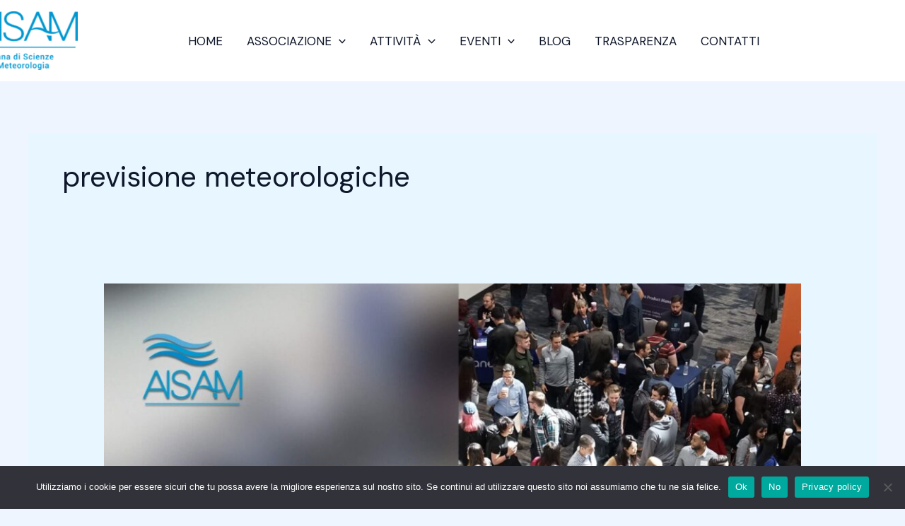

--- FILE ---
content_type: text/css
request_url: https://aisam.eu/wp-content/plugins/mwt-addons-for-elementor/assets/css/main-slider.css?ver=6.9
body_size: 3144
content:
.mwt-elementor-main-slider-container{
	position: relative;
	clear: both;
}

.mwt-elementor-main-slider-container .slide_layers {
	overflow: hidden;
}

.mwt-elementor-main-slider-container .fadeIn2{
	animation-name: fadeIn2;
	-webkit-animation-name: fadeIn2;
	animation-duration: 1.5s;
	-webkit-animation-duration: 1.5s;
	animation-timing-function: ease-in-out;
	-webkit-animation-timing-function: ease-in-out;
}

@keyframes fadeIn2 {
	0%{
		-webkit-transform: scale(1.4);
		        transform: scale(1.4);
		opacity: 0;
	}

	100%{
		-webkit-transform: scale(1);
		        transform: scale(1);
		opacity: 1;
	}
}

@-webkit-keyframes fadeIn2 {
	0%{
		-webkit-transform: scale(1.4);
		        transform: scale(1.4);
		opacity: 0;
	}

	100%{
		-webkit-transform: scale(1);
		        transform: scale(1);
		opacity: 1;
	}
}

.mwt-elementor-main-slider-container .pullUp{
	animation-name: pullUp;
	-webkit-animation-name: pullUp;
	animation-duration: 1.1s;
	-webkit-animation-duration: 1.1s;
	animation-timing-function: ease-out;
	-webkit-animation-timing-function: ease-out;
	transform-origin: 50% 100%;
	-ms-transform-origin: 50% 100%;
	-webkit-transform-origin: 50% 100%;
}

@keyframes pullUp {
	0%{
		-webkit-transform: scaleY(0.1);
		        transform: scaleY(0.1);
		opacity: 0;
	}

	40%{
		-webkit-transform: scaleY(1.02);
		        transform: scaleY(1.02);
	}

	60%{
		-webkit-transform: scaleY(0.98);
		        transform: scaleY(0.98);
	}

	80%{
		-webkit-transform: scaleY(1.01);
		        transform: scaleY(1.01);
	}

	100%{
		-webkit-transform: scaleY(0.98);
		        transform: scaleY(0.98);
	}

	80%{
		-webkit-transform: scaleY(1.01);
		        transform: scaleY(1.01);
	}

	100%{
		-webkit-transform: scaleY(1);
		        transform: scaleY(1);
		opacity: 1;
	}
}

@-webkit-keyframes pullUp {
	0%{
		-webkit-transform: scaleY(0.1);
		opacity: 0;
	}

	40%{
		-webkit-transform: scaleY(1.02);
	}

	60%{
		-webkit-transform: scaleY(0.98);
	}

	80%{
		-webkit-transform: scaleY(1.01);
	}

	100%{
		-webkit-transform: scaleY(0.98);
	}

	80%{
		-webkit-transform: scaleY(1.01);
	}

	100%{
		-webkit-transform: scaleY(1);
		opacity: 1;
	}
}

.mwt-elementor-main-slider-container .flexslider .slides > li{
	position: relative;
}

.mwt-elementor-main-slider-image-middle,
.mwt-elementor-main-slider-image-upper {
	position: absolute;
	top: 0;
	bottom: 0;
	left: 0;
	right: 0;
	z-index: 3;
}

.mwt-elementor-main-slider-image-middle.layer_middle_center,
.mwt-elementor-main-slider-image-upper.layer_middle_center {
	object-position: center center;
}

.mwt-elementor-main-slider-image-middle.layer_middle_top,
.mwt-elementor-main-slider-image-upper.layer_middle_top {
	object-position: top center;
}

.mwt-elementor-main-slider-image-middle.layer_middle_bottom,
.mwt-elementor-main-slider-image-upper.layer_middle_bottom {
	object-position: bottom center;
}

.mwt-elementor-main-slider-image-upper {
	z-index: 4;
}

@media (max-width:1199px) {
	.mwt-elementor-main-slider-container .flexslider .mwt-elementor-main-slider-image-middle.middle-hide-tablet,
	.mwt-elementor-main-slider-container .flexslider .mwt-elementor-main-slider-image-upper.upper-hide-tablet {
		display: none !important;
		visibility: hidden;
	}
}

@media (max-width:767px) {
	.mwt-elementor-main-slider-container .flexslider .mwt-elementor-main-slider-image-middle.middle-hide-mobile,
	.mwt-elementor-main-slider-container .flexslider .mwt-elementor-main-slider-image-upper.upper-hide-mobile   {
		display: none !important;
		visibility: hidden;
	}
}

.mwt-elementor-main-slider-container li.overlay-1::before,
.mwt-elementor-main-slider-container li.overlay-2::before,
.mwt-elementor-main-slider-container li.overlay-3::before{
	content: "";
	position: absolute;
	top: 0;
	bottom: 0;
	left: 0;
	right: 0;
	background-color: transparent;
	z-index: 2;
}

.mwt-elementor-main-slider-layer-1,
.mwt-elementor-main-slider-layer-2,
.mwt-elementor-main-slider-layer-3,
.mwt-elementor-main-slider-layer-4,
.mwt-elementor-main-slider-button {
    margin-top: 0;
    margin-bottom: 0;
}

.mwt-elementor-main-slider-container .mwt-elementor-main-slider-buttons-wrap {
	display: block;
}

.mwt-elementor-main-slider-container .mwt-elementor-main-slider-button {
	display: inline-block;
	text-align: center;
}

.mwt-elementor-main-slider-container > img{
	width: 100%;
}

.mwt-elementor-main-slider-container .slides > li{
	position: relative;
	overflow: hidden;
	min-height: 100vh;
	max-height: 100vh;
}

.mwt-elementor-main-slider-container .slides > li img{
	height: 100%;
	-o-object-fit: cover;
	   object-fit: cover;
	min-height: 100vh;
	max-height: 100vh;
}

/* nav */
@media (max-width:1199px) {
	.mwt-elementor-main-slider-container .flexslider.nav-hide-tablet .flex-direction-nav,
	.mwt-elementor-main-slider-container .flexslider.nav-hide-tablet .flex-control-nav {
		display: none !important;
		visibility: hidden;
	}
}

@media (max-width:767px) {
	.mwt-elementor-main-slider-container .flexslider.nav-hide-mobile .flex-direction-nav,
	.mwt-elementor-main-slider-container .flexslider.nav-hide-mobile .flex-control-nav {
		display: none !important;
		visibility: hidden;
	}
}

.mwt-elementor-main-slider-container .flexslider{
	overflow: hidden;
}

.mwt-elementor-main-slider-container .flexslider .flex-direction-nav a.flex-disabled{
	opacity: 0;
	visibility: hidden;
}

/* nav-layout-3 */
.mwt-elementor-main-slider-container .flexslider.nav-layout-3 .flex-control-nav {
	display: none !important;
}

.mwt-elementor-main-slider-container .flexslider.nav-layout-3 .flex-direction-nav .flex-prev{
	left: 0;
}

@media (min-width: 1200px) {
	.mwt-elementor-main-slider-container .flexslider.nav-layout-3 .flex-direction-nav .flex-prev{
		left: 60px;
	}
}

@media (min-width: 1600px) {
	.mwt-elementor-main-slider-container .flexslider.nav-layout-3 .flex-direction-nav .flex-prev{
		left: 80px;
	}
}

.mwt-elementor-main-slider-container .flexslider.nav-layout-3 .flex-direction-nav .flex-next{
	right: 0;
}

@media (min-width: 1200px) {
	.mwt-elementor-main-slider-container .flexslider.nav-layout-3 .flex-direction-nav .flex-next{
		right: 60px;
	}
}

@media (min-width: 1600px) {
	.mwt-elementor-main-slider-container .flexslider.nav-layout-3 .flex-direction-nav .flex-next{
		right: 80px;
	}
}

.mwt-elementor-main-slider-container .flexslider.nav-layout-3 .flex-direction-nav a{
	opacity: 1;
	background-color: rgba(255, 255, 255, .1);
	box-shadow: 0 10px 30px 0 rgba(0, 0, 0, .1);
	cursor: pointer;
	display: block;
	font-size: 0;
	width: 80px;
	height: 80px;
	margin: -40px 0 0;
	border-radius: 0 50% 50% 0;
	overflow: hidden;
	position: absolute;
	text-align: center;
	text-decoration: none;
	top: 50%;
	z-index: 10;
	transition: all .3s ease-in-out 0s;
}

.mwt-elementor-main-slider-container .flexslider.nav-layout-3 .flex-direction-nav a::before{
	color: #fff;
	top: 50%;
	-webkit-transform: translateY(-50%);
	        transform: translateY(-50%);
	transition: all .3s ease-in-out 0s;
}

.mwt-elementor-main-slider-container .flexslider.nav-layout-3 .flex-direction-nav a.flex-prev{
	left: -40px;
}

.mwt-elementor-main-slider-container .flexslider.nav-layout-3 .flex-direction-nav a.flex-prev::before{
	left: auto;
	right: 14px;
}

.mwt-elementor-main-slider-container .flexslider.nav-layout-3 .flex-direction-nav a.flex-next{
	border-radius: 50% 0 0 50%;
	right: -40px;
}

.mwt-elementor-main-slider-container .flexslider.nav-layout-3 .flex-direction-nav a.flex-next::before{
	right: auto;
	left: 14px;
}

.mwt-elementor-main-slider-container .flexslider.nav-layout-3 .flex-direction-nav a:hover.flex-prev{
	background-color: #000;
	left: 0;
}

.mwt-elementor-main-slider-container .flexslider.nav-layout-3 .flex-direction-nav a:hover.flex-prev::before{
	right: 50%;
}

.mwt-elementor-main-slider-container .flexslider.nav-layout-3 .flex-direction-nav a:hover.flex-next{
	background-color: #000;
	right: 0;
}

.mwt-elementor-main-slider-container .flexslider.nav-layout-3 .flex-direction-nav a:hover.flex-next::before{
	left: 50%;
}

/* nav-layout-1 */
.mwt-elementor-main-slider-container .flexslider.nav-layout-1 .flex-direction-nav {
	display: none !important;
}

.mwt-elementor-main-slider-container .flexslider.nav-layout-1 .flex-control-nav {
    top: 50%;
	transform: translateY(-50%);
    bottom: auto;
    left: auto;
    width: auto;
    display: flex;
    flex-direction: column;
}

.mwt-elementor-main-slider-container .flexslider.nav-layout-1 .flex-control-nav li {
    padding: 0;
    margin: 0;
}

.mwt-elementor-main-slider-container .flexslider.nav-layout-1 .flex-control-nav:before {
    content: ' ';
    position: absolute;
    left: 50%;
    transform: translateX(-50%);
    width: 2px;
    height: 100%;
    background: rgba(255,255,255,.3);
    box-sizing: content-box;
}

.mwt-elementor-main-slider-container .flexslider.nav-layout-1 .flex-control-nav a {
    width: 4px;
    height: 60px;
    background: transparent;
    cursor: pointer;
    box-sizing: content-box;
    border: none;
    border-radius: 0;
    transition: all .3s linear;
}

.mwt-elementor-main-slider-container .flexslider.nav-layout-1 .flex-control-nav a.flex-active,
.mwt-elementor-main-slider-container .flexslider.nav-layout-1 .flex-control-nav a:hover {
    background: #000;
}

.mwt-elementor-main-slider-container .flexslider.nav-layout-1 .flex-control-nav li:first-child a.flex-active::after,
.mwt-elementor-main-slider-container .flexslider.nav-layout-1 .flex-control-nav li:last-child a.flex-active::after,
.mwt-elementor-main-slider-container .flexslider.nav-layout-1 .flex-control-nav li:first-child a:hover::after,
.mwt-elementor-main-slider-container .flexslider.nav-layout-1 .flex-control-nav li:last-child  a:hover::after {
    border-color: #000;
}

.mwt-elementor-main-slider-container .flexslider.nav-layout-1 .flex-control-nav li a::after {
    display: none;
}

.mwt-elementor-main-slider-container .flexslider.nav-layout-1 .flex-control-nav li:first-child a::after {
    content: '';
    position: absolute;
    display: inline-block;
    top: -15px;
    left: 50%;
    transform: translateX(-50%);
    width: 8px;
    height: 8px;
    background: transparent;
    border: 1px solid rgba(255,255,255,.3);
    border-radius: 50%;
    transition: all .3s linear;
}

.mwt-elementor-main-slider-container .flexslider.nav-layout-1 .flex-control-nav li:last-child a::after {
    content: '';
    position: absolute;
    display: inline-block;
    bottom: -15px;
    left: 50%;
    transform: translateX(-50%);
    width: 8px;
    height: 8px;
    background: transparent;
    border: 1px solid rgba(255,255,255,.3);
    border-radius: 50%;
    transition: all .3s linear;
}

/* nav-layout-2 */
.mwt-elementor-main-slider-container .flexslider.nav-layout-2 .flex-control-nav {
   display: none !important;
}

.mwt-elementor-main-slider-container .flexslider.nav-layout-2 .flex-direction-nav a{
	border: 1px solid #fff;
	border-radius: 50%;
	opacity: 1;
}

.mwt-elementor-main-slider-container .flexslider.nav-layout-2 .flex-direction-nav .flex-prev {
	left: 0;
}

.mwt-elementor-main-slider-container .flexslider.nav-layout-2 .flex-direction-nav .flex-next {
	right: auto;
	left: 60px;
}

.mwt-elementor-main-slider-container .flexslider.nav-layout-2 .flex-direction-nav a {
	top: auto;
	bottom: 60px;
	transition: all .3s linear;
}

.mwt-elementor-main-slider-container .flexslider.nav-layout-2 .flex-direction-nav a::before {
	font-size: 16px;
	left: 16px;
	transition: all .3s linear;
}

/* nav-layout-4  */
.mwt-elementor-main-slider-container .flexslider.nav-layout-4 .flex-direction-nav {
	display: none !important;
}

.mwt-elementor-main-slider-container .flexslider.nav-layout-4 .flex-control-nav {
	width: auto;
	top: 0;
	bottom: auto;
	left: 0;
	right: auto;
}

.mwt-elementor-main-slider-container .flexslider.nav-layout-4 .flex-control-nav li {
	padding: 0;
	margin: 0;  
}
.mwt-elementor-main-slider-container .flexslider.nav-layout-4 .flex-control-nav a{
    display: flex;
    align-items: center;
	border-radius: 0;
	border-top: 0;
	border-left: 0;
	border-right: 0;
    border-bottom: 1px solid rgba(0, 0, 0, 0.1);
	width: 150px;
    max-width: 150px;
	height: 55px;
    max-height: 55px;
	font-size: 16px;
	padding-bottom: 12px;
	background: transparent;
	color: rgba(0, 0, 0, 0.1);
	transition: all .3s linear;
}

.mwt-elementor-main-slider-container .flexslider.nav-layout-4 .flex-control-nav a.flex-active {
	color: #000;
}

.mwt-elementor-main-slider-container .flexslider.nav-layout-4 .flex-control-nav a::before {
	content: '/0';
}

.mwt-elementor-main-slider-container .flexslider.nav-layout-4 .flex-control-nav a::after {
    content: "";
    display: inline-block;
    height: 4px;
    width: 100%;
    position: absolute;
    left: 0;
    bottom: -3px;
	background: transparent;
	box-shadow: none;
	transition: all .3s linear;
}

.mwt-elementor-main-slider-container .flexslider.nav-layout-4 .flex-control-nav a.flex-active:after {
	background: #000;
}

.mwt-elementor-main-slider-container .flexslider .flex-direction-nav a.flex-disabled {
	opacity: 0.2;
	visibility: visible;
	pointer-events: none;
}
/* end nav */

/* mask */
@media (min-width:768px) {
	.mwt-elementor-main-slider-container .main-slider.slider-mask-1 .slides > li,
	.mwt-elementor-main-slider-container .main-slider.slider-mask-1 li.overlay-1::before,
	.mwt-elementor-main-slider-container .main-slider.slider-mask-1 .slides > li video {
		-webkit-mask: url(../img/mask_slider.svg) bottom center no-repeat;
	}

	.mwt-elementor-main-slider-container .main-slider.slider-mask-2 .slides > li,
	.mwt-elementor-main-slider-container .main-slider.slider-mask-2 li.overlay-1::before,
	.mwt-elementor-main-slider-container .main-slider.slider-mask-2 .slides > li video {
		-webkit-clip-path: polygon(0% 0%, 0% 94.2%, 50% 100%, 100% 94.2%, 100% 0%);
		clip-path: polygon(0% 0%, 0% 94.2%, 50% 100%, 100% 94.2%, 100% 0%);
	}

	.mwt-elementor-main-slider-container .main-slider.slider-mask-3 .slides > li,
	.mwt-elementor-main-slider-container .main-slider.slider-mask-3 li.overlay-1::before,
	.mwt-elementor-main-slider-container .main-slider.slider-mask-3 .slides > li video  {
		border-radius: 60vw/5vw;
		border-top-left-radius: 0;
		border-top-right-radius: 0;
		overflow: hidden !important;
	}
}

@media (min-width:1920px) {
	.mwt-elementor-main-slider-container .main-slider.slider-mask-1 .slides > li,
	.mwt-elementor-main-slider-container .main-slider.slider-mask-1 li.overlay-1::before,
	.mwt-elementor-main-slider-container .main-slider.slider-mask-1 .slides > li video {
		-webkit-mask-size: cover;
	}
}

.mwt-elementor-main-slider-container .flexslider:before,
.mwt-elementor-main-slider-container .flexslider:after{
	content: "";
	display: block;
	clear: both;
}

.mwt-elementor-main-slider-container .flexslider .container,
.mwt-elementor-main-slider-container .flexslider .container-fluid,
.mwt-elementor-main-slider-container img + .container{
	position: absolute;
	top: 0;
	bottom: 0;
	left: 0;
	right: 0;
	margin-left: auto;
	margin-right: auto;
}

.mwt-elementor-main-slider-container [class*=col-]{
	position: static;
	min-height: 0;
}

.mwt-elementor-main-slider-container .slide_description_wrapper{
	max-width: 100%;
	position: absolute;
	top: 0;
	bottom: 0;
	left: 0;
	right: 0;
	height: 100%;
	padding: 30px 15px;
	z-index: 5;
	display: flex;
	align-items: center;
}

.mwt-elementor-main-slider-container .slide_description_wrapper:before,
.mwt-elementor-main-slider-container .slide_description{
	display: inline-block;
	vertical-align: middle;
}

.mwt-elementor-main-slider-container .slide_description_wrapper:before{
	content: "";
	display: inline-block;
	width: 0;
	height: 100%;
}

.mwt-elementor-main-slider-container .slide_description{
    width: 100%;
}

/* scroll icon */
.mwt-elementor-main-slider-scroll-icon{
	visibility: visible !important;
	width: 190px;
	position: absolute;
	bottom: 0;
	left: 50%;
	font-size: 15px;
	text-transform: uppercase;
	text-align: center;
	z-index: 10;
	-webkit-animation: intro-scroll .5s linear, floating 1.5s infinite;
	        animation: intro-scroll .5s linear, floating 1.5s infinite;
}

.mwt-elementor-main-slider-scroll-icon .intro-scroll{
	animation-name: intro-scroll;
	-webkit-animation-name: intro-scroll;
	animation-duration: .5s;
	-webkit-animation-duration: .5s;
	animation-iteration-count: linear;
	-webkit-animation-iteration-count: linear;
}

@-webkit-keyframes intro-scroll {
	0%{
		bottom: 12%;
		opacity: 0;
	}

	100%{
		bottom: 9%;
		opacity: 1;
	}
}

@keyframes intro-scroll {
	0%{
		bottom: 12%;
		opacity: 0;
	}

	100%{
		bottom: 9%;
		opacity: 1;
	}
}

.mwt-elementor-main-slider-scroll-icon .floating{
	animation-name: floating;
	-webkit-animation-name: floating;
	animation-duration: 1.5s;
	-webkit-animation-duration: 1.5s;
	animation-iteration-count: infinite;
	-webkit-animation-iteration-count: infinite;
}

@keyframes floating {
	0%{
		-webkit-transform: translate(-50%, 0%);
		        transform: translate(-50%, 0%);
	}

	50%{
		-webkit-transform: translate(-50%, 8%);
		        transform: translate(-50%, 8%);
	}

	100%{
		-webkit-transform: translate(-50%, 0%);
		        transform: translate(-50%, 0%);
	}
}

@-webkit-keyframes floating {
	0%{
		-webkit-transform: translate(-50%, 0%);
		        transform: translate(-50%, 0%);
	}

	50%{
		-webkit-transform: translate(-50%, 8%);
		        transform: translate(-50%, 8%);
	}

	100%{
		-webkit-transform: translate(-50%, 0%);
		        transform: translate(-50%, 0%);
	}
}

.mwt-elementor-main-slider-scroll-icon .icon-mouse{
	display: block;
	margin: 0 auto;
}

.mwt-elementor-main-slider-scroll-icon .icon-mouse.svg-icon svg{
	fill: #000;
	min-width: 60px;
	min-height: 60px;
}

.mwt-elementor-main-slider-scroll-icon a{
	color: #000;
}

.mwt-elementor-main-slider-scroll-icon a:hover{
	opacity: .7;
}

@media (max-width: 767px) {
	.mwt-elementor-main-slider-scroll-icon{
		display: none;
	}
}

.mwt-elementor-main-slider-container .mwt-elementor-main-slider-video{
	position: absolute;
	left: 0;
	right: 0;
	top: 0;
	bottom: 0;
	width: 100%;
	-o-object-fit: cover;
	object-fit: cover;
	opacity: 1;
}

/* social icons */
.mwt-elementor-main-slider-container .slider-social-list {
    display: flex;
    flex-direction: column;
    padding: 0;
    margin: 0;
    position: absolute;
    top: 50%;
    transform: translateY(-50%);
    visibility: visible !important;
    z-index: 10;
}

@media (max-width:1199px) {
	.mwt-elementor-main-slider-container .flexslider .slider-social-list.soc-icons-hide-tablet,
	.mwt-elementor-main-slider-container .flexslider .slider-social-list.soc-icons-hide-tablet {
		display: none !important;
		visibility: hidden;
	}
}

@media (max-width:767px) {
	.mwt-elementor-main-slider-container .flexslider .slider-social-list.soc-icons-hide-mobile,
	.mwt-elementor-main-slider-container .flexslider .slider-social-list.soc-icons-hide-mobile {
		display: none !important;
		visibility: hidden;
	}
}

/* animation duration */
.animated.fast {
	-webkit-animation-duration: 800ms;
	animation-duration: 800ms;
}
  
.animated.faster {
	-webkit-animation-duration: 500ms;
	animation-duration: 500ms;
}
  
.animated.slow {
	-webkit-animation-duration: 2s;
	animation-duration: 2s;
}
  
.animated.slower {
	-webkit-animation-duration: 3s;
	animation-duration: 3s;
}

.elementor-icon.slider-list-item {
    display: block !important;
}

.elementor-icon.slider-list-item a {
    display: block !important;
    transition: all .3s ease-in-out 0s;
}

.elementor-icon.slider-list-item a i {
    transition: all .3s ease-in-out 0s;
}

/* default icons color */
.icon-defaults-yes li.icon-facebook a i {
    color: #3b5998;
}

.icon-defaults-yes li.icon-twitter a i {
    color: #0f1419;
}

.icon-defaults-yes li.icon-linkedin a i {
    color: #3371b7;
}

.icon-defaults-yes li.icon-youtube a i {
    color: #f00;
}

.icon-defaults-yes li.icon-instagram a i {
    color: #c13584;
}

.icon-defaults-yes li.icon-skype a i {
    color: #00aff0;
}

.icon-defaults-yes li.icon-pinterest a i {
    color: #e60122;
}

.icon-defaults-yes li.icon-dribbble a i {
    color: #ea4c89;
}

.icon-defaults-yes li.icon-behance a i {
    color: #053eff;
}

.icon-defaults-yes li.icon-whatsapp a i {
    color: #25D366;
}

.icon-defaults-yes li.icon-telegram a i {
    color: #0088cc;
}

/* default icons hover color */
.icon-defaults-hover-yes li.icon-facebook:hover a i {
    color: #3b5998 !important;
}

.icon-defaults-hover-yes li.icon-twitter:hover a i {
    color: #0f1419 !important;
}

.icon-defaults-hover-yes li.icon-linkedin:hover a i {
    color: #3371b7 !important;
}

.icon-defaults-hover-yes li.icon-youtube:hover a i {
    color: #f00 !important;
}

.icon-defaults-hover-yes li.icon-instagram:hover a i {
    color: #c13584 !important;
}

.icon-defaults-hover-yes li.icon-skype:hover a i {
    color: #00aff0 !important;
}

.icon-defaults-hover-yes li.icon-pinterest:hover a i {
    color: #e60122 !important;
}

.icon-defaults-hover-yes li.icon-dribbble:hover a i {
    color: #ea4c89 !important;
}

.icon-defaults-hover-yes li.icon-behance:hover a i {
    color: #053eff !important;
}

.icon-defaults-hover-yes li.icon-whatsapp:hover a i {
    color: #25D366 !important;
}

.icon-defaults-hover-yes li.icon-telegram:hover a i {
    color: #0088cc !important;
}

/* default icons background color */
.icon-defaults-background-yes li.icon-facebook:not(:hover) a {
    background-color: #3b5998;
    border-color: #3b5998 !important;
}

.icon-defaults-background-yes li.icon-twitter:not(:hover) a {
    background-color: #0f1419;
    border-color: #0f1419 !important;
}

.icon-defaults-background-yes li.icon-linkedin:not(:hover) a {
    background-color: #3371b7;
    border-color: #3371b7 !important;
}

.icon-defaults-background-yes li.icon-youtube:not(:hover) a {
    background-color: #f00;
    border-color: #f00 !important;
}

.icon-defaults-background-yes li.icon-instagram:not(:hover) a {
    background-color: #c13584;
    border-color: #c13584 !important;
}

.icon-defaults-background-yes li.icon-skype:not(:hover) a {
    background-color: #00aff0;
    border-color: #00aff0 !important;
}

.icon-defaults-background-yes li.icon-pinterest:not(:hover) a {
    background-color: #e60122;
    border-color: #e60122 !important;
}

.icon-defaults-background-yes li.icon-dribbble:not(:hover) a {
    background-color: #ea4c89;
    border-color: #ea4c89 !important;
}

.icon-defaults-background-yes li.icon-behance:not(:hover) a {
    background-color: #053eff;
    border-color: #053eff !important;
}

.icon-defaults-background-yes li.icon-whatsapp:not(:hover) a {
    background-color: #25D366;
    border-color: #25D366 !important;
}

.icon-defaults-background-yes li.icon-telegram:not(:hover) a {
    background-color: #0088cc;
    border-color: #0088cc !important;
}

/* default icons hover background color */
.icon-defaults-hover-background-yes li.icon-facebook:hover a {
    background-color: #3b5998 !important;
    border-color: #3b5998 !important;
}

.icon-defaults-hover-background-yes li.icon-twitter:hover a {
    background-color: #0f1419 !important;
    border-color: #0f1419 !important;
}

.icon-defaults-hover-background-yes li.icon-linkedin:hover a {
    background-color: #3371b7 !important;
    border-color: #3371b7 !important;
}

.icon-defaults-hover-background-yes li.icon-youtube:hover a {
    background-color: #f00 !important;
    border-color: #f00 !important;
}

.icon-defaults-hover-background-yes li.icon-instagram:hover a {
    background-color: #c13584 !important;
    border-color: #c13584 !important;
}

.icon-defaults-hover-background-yes li.icon-skype:hover a {
    background-color: #00aff0 !important;
    border-color: #00aff0 !important;
}

.icon-defaults-hover-background-yes li.icon-pinterest:hover a {
    background-color: #e60122 !important;
    border-color: #e60122 !important;
}

.icon-defaults-hover-background-yes li.icon-dribbble:hover a {
    background-color: #ea4c89 !important;
    border-color: #ea4c89 !important;
}

.icon-defaults-hover-background-yes li.icon-behance:hover a {
    background-color: #053eff !important;
    border-color: #053eff !important;
}

.icon-defaults-hover-background-yes li.icon-whatsapp:hover a {
    background-color: #25D366 !important;
    border-color: #25D366 !important;
}

.icon-defaults-hover-background-yes li.icon-telegram:hover a {
    background-color: #0088cc !important;
    border-color: #0088cc !important;
}

/* divider */
.slider-social-list li:not(:last-child)::after {
    content: '';
    display: block;
    width: 100%;
    position: relative;
    left: 0;
    bottom: 0;
}

/* helpers */
.mwt-elementor-main-slider-container .d-inline-block {
	display: inline-block;
}

.mwt-elementor-main-slider-container .text-right {
	text-align: right;
}

.mwt-elementor-main-slider-container .text-center {
	text-align: center;
}

.mwt-elementor-main-slider-container .text-left {
	text-align: left;
}

.mwt-elementor-main-slider-container .fw-100 {
	font-weight: 100;
}

.mwt-elementor-main-slider-container .fw-200 {
	font-weight: 200;
}

.mwt-elementor-main-slider-container .fw-300,
.mwt-elementor-main-slider-container .thin {
	font-weight: 300;
}

.mwt-elementor-main-slider-container .fw-400 {
	font-weight: 400;
}

.mwt-elementor-main-slider-container .fw-500 {
	font-weight: 500;
}

.mwt-elementor-main-slider-container .fw-600 {
	font-weight: 600;
}

.mwt-elementor-main-slider-container .fw-700,
.mwt-elementor-main-slider-container .bold {
	font-weight: 700;
}

.mwt-elementor-main-slider-container .fw-900,
.mwt-elementor-main-slider-container .bolder {
	font-weight: 900;
}

--- FILE ---
content_type: text/css
request_url: https://aisam.eu/wp-content/plugins/mwt-addons-for-elementor/assets/css/team-slider.css?ver=6.9
body_size: 934
content:
/* Title */
.elementor-widget-team-slider .slider-title {
    display: none;
    word-break: unset;
    position: absolute;
    top: 50%;
    z-index: 4;
    left: 0;
    transform: translateY(-50%) rotate(180deg);
    margin: 0;
    writing-mode: vertical-lr;
    white-space: nowrap;
}

@media (min-width: 1600px) {
    .elementor-widget-team-slider .slider-title {
        display: block;
    }
}
/* Slider */
.elementor-widget-team-slider ul {
    padding: 0 !important;
    margin: 0 !important;
    list-style: none;
}

.elementor-widget-team-slider ul li {
    padding: 0 !important;
}

.elementor-widget-team-slider .flexslider-controls li {
    display: block;
}

.elementor-widget-team-slider .flexslider-controls .menu__item {
    cursor: pointer;
    transition: all .3s ease-in-out 0s;
}

@media (max-width: 767px) {
.elementor-widget-team-slider .flexslider-controls li.elementor-icon {
    display: inline-block;
}
}

@media (min-width: 768px) {
    .elementor-widget-team-slider .flexslider-controls {
        position: absolute;
        width: auto;
        max-width: 70%;
        right: 0;
        left: 6%;
        top: 50%;
        transform: translateY(-50%);
        z-index: 4;
    }
}

@media (max-width: 767px) {
    .elementor-widget-team-slider .flexslider-controls {
       text-align: center;
    }
}

@media (min-width: 1600px) {
    .elementor-widget-team-slider .flexslider-controls {
    left: 17%;
    }
}

@media (max-width: 767px) {
    .elementor-widget-team-slider .flex-control-nav-1 {
        padding: 0 15px 30px 15px !important;
    }
}

/* social icons */
.elementor-widget-team-slider li .member-social-list {
    display: none;
}

.elementor-widget-team-slider li.flex-active-slide .member-social-list {
    display: flex;
    flex-direction: column;
    z-index: 10;
}

@media (max-width: 767px) {
    .elementor-widget-team-slider li.flex-active-slide .member-social-list {
        display: block;
        text-align: center;
    }
}

@media (min-width: 768px) {
    .elementor-widget-team-slider li.flex-active-slide .member-social-list {
        position: absolute;
        right: 15px;
        top: 50%;
        transform: translateY(-50%);
    }
}

@media (min-width: 1200px) {
    .elementor-widget-team-slider li.flex-active-slide .member-social-list {
        right: 40px;
    }
}

@media (min-width: 1600px) {
    .elementor-widget-team-slider li.flex-active-slide .member-social-list {
        right: 80px;
    }
}

.elementor-icon.members-list-item a {
    display: block !important;
    transition: all .3s ease-in-out 0s;
}

.elementor-icon.members-list-item a i {
    transition: all .3s ease-in-out 0s;
}

/* default icons color */
.members-defaults-yes li.members-facebook a i {
    color: #3b5998;
}

.members-defaults-yes li.members-twitter a i {
    color: #0f1419;
}

.members-defaults-yes li.members-linkedin a i {
    color: #3371b7;
}

.members-defaults-yes li.members-youtube a i {
    color: #f00;
}

.members-defaults-yes li.members-instagram a i {
    color: #c13584;
}

.members-defaults-yes li.members-skype a i {
    color: #00aff0;
}

.members-defaults-yes li.members-pinterest a i {
    color: #e60122;
}

.members-defaults-yes li.members-dribbble a i {
    color: #ea4c89;
}

.members-defaults-yes li.members-behance a i {
    color: #053eff;
}

.members-defaults-yes li.members-whatsapp a i {
    color: #25D366;
}

.members-defaults-yes li.members-telegram a i {
    color: #0088cc;
}

/* default icons hover color */
.members-defaults-hover-yes li.members-facebook:hover a i {
    color: #3b5998 !important;
}

.members-defaults-hover-yes li.members-twitter:hover a i {
    color: #0f1419 !important;
}

.members-defaults-hover-yes li.members-linkedin:hover a i {
    color: #3371b7 !important;
}

.members-defaults-hover-yes li.members-youtube:hover a i {
    color: #f00 !important;
}

.members-defaults-hover-yes li.members-instagram:hover a i {
    color: #c13584 !important;
}

.members-defaults-hover-yes li.members-skype:hover a i {
    color: #00aff0 !important;
}

.members-defaults-hover-yes li.members-pinterest:hover a i {
    color: #e60122 !important;
}

.members-defaults-hover-yes li.members-dribbble:hover a i {
    color: #ea4c89 !important;
}

.members-defaults-hover-yes li.members-behance:hover a i {
    color: #053eff !important;
}

.members-defaults-hover-yes li.members-whatsapp:hover a i {
    color: #25D366 !important;
}

.members-defaults-hover-yes li.members-telegram:hover a i {
    color: #0088cc !important;
}

/* default icons background color */
.members-defaults-background-yes li.members-facebook:not(:hover) a {
    background-color: #3b5998;
    border-color: #3b5998 !important;
}

.members-defaults-background-yes li.members-twitter:not(:hover) a {
    background-color: #0f1419;
    border-color: #0f1419 !important;
}

.members-defaults-background-yes li.members-linkedin:not(:hover) a {
    background-color: #3371b7;
    border-color: #3371b7 !important;
}

.members-defaults-background-yes li.members-youtube:not(:hover) a {
    background-color: #f00;
    border-color: #f00 !important;
}

.members-defaults-background-yes li.members-instagram:not(:hover) a {
    background-color: #c13584;
    border-color: #c13584 !important;
}

.members-defaults-background-yes li.members-skype:not(:hover) a {
    background-color: #00aff0;
    border-color: #00aff0 !important;
}

.members-defaults-background-yes li.members-pinterest:not(:hover) a {
    background-color: #e60122;
    border-color: #e60122 !important;
}

.members-defaults-background-yes li.members-dribbble:not(:hover) a {
    background-color: #ea4c89;
    border-color: #ea4c89 !important;
}

.members-defaults-background-yes li.members-behance:not(:hover) a {
    background-color: #053eff;
    border-color: #053eff !important;
}

.members-defaults-background-yes li.members-whatsapp:not(:hover) a {
    background-color: #25D366;
    border-color: #25D366 !important;
}

.members-defaults-background-yes li.members-telegram:not(:hover) a {
    background-color: #0088cc;
    border-color: #0088cc !important;
}

/* default icons hover background color */
.members-defaults-hover-background-yes li.members-facebook:hover a {
    background-color: #3b5998 !important;
    border-color: #3b5998 !important;
}

.members-defaults-hover-background-yes li.members-twitter:hover a {
    background-color: #0f1419 !important;
    border-color: #0f1419 !important;
}

.members-defaults-hover-background-yes li.members-linkedin:hover a {
    background-color: #3371b7 !important;
    border-color: #3371b7 !important;
}

.members-defaults-hover-background-yes li.members-youtube:hover a {
    background-color: #f00 !important;
    border-color: #f00 !important;
}

.members-defaults-hover-background-yes li.members-instagram:hover a {
    background-color: #c13584 !important;
    border-color: #c13584 !important;
}

.members-defaults-hover-background-yes li.members-skype:hover a {
    background-color: #00aff0 !important;
    border-color: #00aff0 !important;
}

.members-defaults-hover-background-yes li.members-pinterest:hover a {
    background-color: #e60122 !important;
    border-color: #e60122 !important;
}

.members-defaults-hover-background-yes li.members-dribbble:hover a {
    background-color: #ea4c89 !important;
    border-color: #ea4c89 !important;
}

.members-defaults-hover-background-yes li.members-behance:hover a {
    background-color: #053eff !important;
    border-color: #053eff !important;
}

.members-defaults-hover-background-yes li.members-whatsapp:hover a {
    background-color: #25D366 !important;
    border-color: #25D366 !important;
}

.members-defaults-hover-background-yes li.members-telegram:hover a {
    background-color: #0088cc !important;
    border-color: #0088cc !important;
}

--- FILE ---
content_type: text/css
request_url: https://aisam.eu/wp-content/plugins/mwt-addons-for-elementor/assets/css/owl-carousel.css?ver=6.9
body_size: 1505
content:
.owl-carousel{
	display: none;
	width: 100%;
	-webkit-tap-highlight-color: rgba(0, 0, 0, 0);
	position: relative;
	z-index: 1;
}

.owl-carousel .owl-stage{
	position: relative;
	-ms-touch-action: pan-Y;
}

.owl-carousel .owl-stage:after{
	content: ".";
	display: block;
	clear: both;
	visibility: hidden;
	line-height: 0;
	height: 0;
}

.owl-carousel .owl-stage-outer{
	position: relative;
	overflow: hidden;
	-webkit-transform: translate3d(0px, 0px, 0px);
}

.owl-carousel .owl-item{
	position: relative;
	min-height: 1px;
	float: left;
	-webkit-backface-visibility: hidden;
	-webkit-tap-highlight-color: rgba(0, 0, 0, 0);
	-webkit-touch-callout: none;
}

.owl-carousel .owl-item img{
	display: block;
	-webkit-transform-style: preserve-3d;
}

.owl-carousel .owl-nav.disabled,
.owl-carousel .owl-dots.disabled{
	display: none;
}

.owl-carousel .owl-nav .owl-prev,
.owl-carousel .owl-nav .owl-next,
.owl-carousel .owl-dot{
	cursor: pointer;
	cursor: hand;
	-webkit-user-select: none;
	-ms-user-select: none;
	user-select: none;
	transition: all .2s ease-in-out 0s;
}

.owl-carousel .owl-dots {
	text-align: center;
	line-height: 0;
}

.owl-carousel .owl-dot{
	border: none;
	padding: 0;
	margin: 0;
	line-height: 0;
	background-color: transparent;
}

.owl-carousel .owl-dot span {
	display: inline-block;
}

.owl-carousel .owl-dots > button span {
	background-color: #000;
}

.owl-carousel.owl-loaded{
	display: block;
	overflow: hidden;
}

.owl-carousel.owl-loading{
	opacity: 0;
	display: block;
}

.owl-carousel.owl-hidden{
	opacity: 0;
}

.owl-carousel.owl-refresh .owl-item{
	display: none;
}

.owl-carousel.owl-drag .owl-item{
	-webkit-user-select: none;
	-ms-user-select: none;
	user-select: none;
}

.owl-carousel.owl-grab{
	cursor: move;
	cursor: grab;
}

.owl-carousel.owl-rtl{
	direction: rtl;
}

.owl-carousel.owl-rtl .owl-item{
	float: right;
}

.owl-carousel .owl-nav{
	transition: all .6s ease 0s;
}

.owl-carousel .owl-nav > button{
	color: rgba(0, 0, 0, 0);
	font-size: 0;
	padding: 0;
	margin: 0;
	border: 0;
	background-color: transparent;
	border-radius: 0;
	display: inline-block;
	right: 0;
	text-align: center;
}

.owl-carousel .owl-nav > button.disabled{
	opacity: .5;
	cursor: default;
}

.owl-carousel .owl-nav > button:first-child{
	left: 0;
	right: auto;
}

.owl-carousel .owl-nav > button:after{
	transition: all .3s ease 0s;
	font-family: FontAwesome;
	line-height: 60px;
    font-size: 20px;
    content: '\f105';
    color: #000;
}

.owl-carousel .owl-nav > button:first-child:after{
    content: '\f104';
}

.owl-carousel .owl-nav > button:hover:after{
	color: #fff;
}

@media (max-width: 1299px) {
	.container .owl-carousel[data-nav=true]{
		padding-right: 30px;
		padding-left: 30px;
	}
}

@media (min-width: 1300px) {
	.container .owl-carousel[data-nav=true] .owl-nav{
		left: -60px;
		right: -60px;
	}
}

@media (min-width: 1600px) {
	.container .owl-carousel[data-nav=true] .owl-nav{
		left: -150px;
		right: -150px;
	}
}

.container aside .owl-carousel{
	padding-right: 0;
	padding-left: 0;
}

.container aside .owl-carousel .owl-nav{
	left: 0 !important;
	right: 0 !important;
}

.top-right-nav .owl-nav{
	position: absolute;
	top: -70px;
	right: 0;
}

.top-right-nav .owl-nav > div{
	background: rgba(0, 0, 0, 0);
}

.no-js .owl-carousel{
	display: block;
}

.owl-carousel .animated{
	-webkit-animation-duration: 1000ms;
	        animation-duration: 1000ms;
	-webkit-animation-fill-mode: both;
	        animation-fill-mode: both;
}

.owl-carousel .owl-animated-in{
	z-index: 0;
}

.owl-carousel .owl-animated-out{
	z-index: 1;
}

.owl-carousel .fadeOut{
	-webkit-animation-name: fadeOut;
	        animation-name: fadeOut;
}

@-webkit-keyframes fadeOut {
	0%{
		opacity: 1;
	}

	100%{
		opacity: 0;
	}
}

@keyframes fadeOut {
	0%{
		opacity: 1;
	}

	100%{
		opacity: 0;
	}
}

.owl-height{
	transition: height 500ms ease-in-out;
}

.owl-carousel .owl-item .owl-lazy{
	opacity: 0;
	transition: opacity 400ms ease;
}

.owl-carousel .owl-item img.owl-lazy{
	-webkit-transform-style: preserve-3d;
	        transform-style: preserve-3d;
}

.owl-theme:hover .owl-nav{
	opacity: 1;
}

.owl-theme .owl-nav{
	position: absolute;
	top: 50%;
	right: 0;
	left: 0;
	text-align: center;
	-webkit-tap-highlight-color: rgba(0, 0, 0, 0);
}

.owl-theme .owl-nav > button{
	font-size: 0;
	position: absolute;
	right: 0;
	text-align: center;
	margin-top: -30px;
	min-width: 30px;
}

.owl-theme .owl-nav .disabled{
	opacity: .5;
	cursor: default;
}

.owl-carousel.nav-layout-2 .owl-nav{
	bottom: 0;
	position: static;
	margin-top: 0;
	opacity: 1;
}

.owl-carousel.nav-layout-2 .owl-nav > button{
	right: -40px;
	width: 80px;
	top: 50%;
	bottom: 0;
	margin: 0;
	height: 80px;
	text-align: center;
	border: 0;
	border-radius: 50% 0 0 50%;
	background-color: #000;
	-webkit-transform: translateY(-50%);
	        transform: translateY(-50%);
}

.owl-carousel.nav-layout-2 .owl-nav > button:after{
	position: absolute;
	top: 50%;
	color: #fff;
	font-size: 20px;
	left: 20px;
	-webkit-transform: translateY(-50%);
	        transform: translateY(-50%);
}

@media (max-width: 575px) {
	.owl-carousel.nav-layout-2 .owl-nav > button{
		width: 50px;
		height: 50px;
		right: -25px;
	}

	.owl-carousel.nav-layout-2 .owl-nav > button::after{
		left: 15px;
	}
}

.owl-carousel.nav-layout-2 .owl-nav > button.owl-prev{
	left: -40px;
	right: auto;
	border-radius: 0 50% 50% 0;
}

.owl-carousel.nav-layout-2 .owl-nav > button.owl-prev:after{
	left: auto;
	right: 20px;
}

@media (max-width: 575px) {
	.owl-carousel.nav-layout-2 .owl-nav > button.owl-prev{
		left: -25px;
	}

	.owl-carousel.nav-layout-2 .owl-nav > button.owl-prev::after{
		right: 15px;
	}
}

.owl-carousel.nav-layout-2 .owl-nav > button:hover{
	right: 0;
	background-color: #fff;
}

.owl-carousel.nav-layout-2 .owl-nav > button:hover:after{
	color: #000;
	left: 40px;
}

@media (max-width: 575px) {
	.owl-carousel.nav-layout-2 .owl-nav > button:hover:after{
		left: 20px;
	}
}

.owl-carousel.nav-layout-2 .owl-nav > button.owl-prev:hover{
	right: auto;
	left: 0;
}

.owl-carousel.nav-layout-2 .owl-nav > button.owl-prev:hover:after{
	right: 40px;
	left: auto;
}

@media (max-width: 575px) {
	.owl-carousel.nav-layout-2 .owl-nav > button.owl-prev:hover:after{
		right: 20px;
	}
}

/* nav-layout-3 */
@media (max-width: 767px) {
	.owl-carousel.nav-layout-3 .owl-nav{
		display: none;
	}
}

.owl-carousel.nav-layout-3 .owl-nav > button{
	width: 60px;
	height: 60px;
	border-radius: 50%;
	background-color: #fff;
}

.owl-carousel.nav-layout-3 .owl-nav > button::after{
	right: auto !important;
	left: auto !important;
	color: #000;
	-webkit-transform: translate(-50%, -50%);
	transform: translate(-50%, -50%);
	font-size: 40px;
}

.owl-carousel.nav-layout-3 .owl-nav > button:first-child{
	left: 28.5%;
}

.owl-carousel.nav-layout-3 .owl-nav > button:last-child{
	right: 28.5%;
}

.owl-carousel.nav-layout-3 .owl-nav > button:hover{
	background-color: #000;
}

.owl-carousel.nav-layout-3 .owl-nav > button:hover:after{
	color: #fff;
}

/* nav-layout-4 */
.owl-carousel.owl-loaded.nav-layout-4 {
	overflow: visible;
}

@media (max-width: 1439px) {
	.owl-carousel.nav-layout-4 .owl-nav {
		display: none;
	}
}

.owl-carousel.nav-layout-4 .owl-nav>button::after {
	display: none;
}

.owl-carousel.nav-layout-4 .owl-nav .owl-prev, 
.owl-carousel.nav-layout-4 .owl-nav .owl-next {
    display: block;
    width: 110px;
    font-weight: 900;
    line-height: 32px;
    text-transform: uppercase;
	letter-spacing: 0;
	text-indent: 0;
    text-align: center;
}

.owl-carousel.nav-layout-4 .owl-nav > button {
	color: #000;
}

.owl-carousel .owl-item{
	transition: opacity .2s ease .1s;
	opacity: 0;
}

.owl-carousel .owl-item.active{
	opacity: 1;
}

.owl-center .owl-item{
	opacity: 1;
}

.with_shadow_items .owl-stage-outer{
	margin: -20px;
	padding: 20px;
}

.owl-carousel-container .filters a {
	display: inline-block;
}

@-webkit-keyframes scaleAppear {
	0% {
		opacity: 0;
		-webkit-transform: scale(0);
	}
	100% {
		opacity: 1;
		-webkit-transform: scale(1);
	}
}
@-moz-keyframes scaleAppear {
	0% {
		opacity: 0;
		-moz-transform: scale(0);
	}
	100% {
		opacity: 1;
		-moz-transform: scale(1);
	}
}
@-ms-keyframes scaleAppear {
	0% {
		opacity: 0;
		-ms-transform: scale(0);
	}
	100% {
		opacity: 1;
		-ms-transform: scale(1);
	}
}
@-o-keyframes scaleAppear {
	0% {
		opacity: 0;
		-o-transform: scale(0);
	}
	100% {
		opacity: 1;
		-o-transform: scale(1);
	}
}
@keyframes scaleAppear {
	0% {
		opacity: 0;
		transform: scale(0);
	}
	100% {
		opacity: 1;
		transform: scale(1);
	}
}
.scaleAppear {
	-webkit-animation: scaleAppear 750ms ease;
	-moz-animation: scaleAppear 750ms ease;
	-ms-animation: scaleAppear 750ms ease;
	-o-animation: scaleAppear 750ms ease;
	animation: scaleAppear 750ms ease;
}


--- FILE ---
content_type: text/css
request_url: https://aisam.eu/wp-content/plugins/mwt-addons-for-elementor/assets/css/gallery-carousel.css?ver=6.9
body_size: 1051
content:
.owl-carousel.gallery-slider .owl-carousel-item {
	position: relative;
}

.owl-carousel.gallery-slider .owl-carousel-item::before {
	content: "";
    position: absolute;
    top: 0;
    left: 0;
    right: 0;
    bottom: 0;
    background-color: transparent;
    opacity: 0;
	z-index: 1;
    transition: all .2s linear;
}

.owl-carousel.gallery-slider.layout-item-extended2 .owl-carousel-item::before {
	opacity: 1;
}

.owl-carousel.gallery-slider .owl-carousel-item:hover::before {
	opacity: 1;
}

.owl-carousel.gallery-slider .mwt-elementor-gallery-carousel-content-wrap {
	display: block;
	position: absolute;
    top: 50%;
	transform: translateY(-50%);
    width: 100%;
    z-index: 4;
}
.owl-carousel.gallery-slider .owl-carousel-item .mwt-elementor-gallery-carousel-content-wrap .mwt-elementor-gallery-carousel-categories,
.owl-carousel.gallery-slider .owl-carousel-item .mwt-elementor-gallery-carousel-content-wrap .mwt-elementor-gallery-carousel-title,
.owl-carousel.gallery-slider .owl-carousel-item .mwt-elementor-gallery-carousel-content-wrap .mwt-elementor-gallery-carousel-description {
	display: block;
	opacity: 0;
	transition: all .2s linear;
}

.owl-carousel.gallery-slider .owl-carousel-item:hover .mwt-elementor-gallery-carousel-content-wrap .mwt-elementor-gallery-carousel-categories,
.owl-carousel.gallery-slider .owl-carousel-item:hover .mwt-elementor-gallery-carousel-content-wrap .mwt-elementor-gallery-carousel-title,
.owl-carousel.gallery-slider .owl-carousel-item:hover .mwt-elementor-gallery-carousel-content-wrap .mwt-elementor-gallery-carousel-description {
	opacity: 1;
}

/* Layout Item Extended */
.owl-carousel.gallery-slider.layout-item-extended {
	position: relative;
	padding-left: 0 !important;
	padding-right: 0 !important
}

.owl-carousel.gallery-slider.layout-item-extended .owl-carousel-item .mwt-elementor-gallery-carousel-item-number {
	position: absolute;
	right: 30px;
	top: 40px;
	z-index: 2;
}
  
.owl-carousel.gallery-slider.layout-item-extended .owl-carousel-item .mwt-elementor-gallery-carousel-item-number::before {
	content: "0"
}

.owl-carousel.gallery-slider.layout-item-extended .owl-carousel-item .mwt-elementor-gallery-carousel-content-wrap .mwt-elementor-gallery-carousel-categories,
.owl-carousel.gallery-slider.layout-item-extended .owl-carousel-item .mwt-elementor-gallery-carousel-content-wrap .mwt-elementor-gallery-carousel-title,
.owl-carousel.gallery-slider.layout-item-extended .owl-carousel-item .mwt-elementor-gallery-carousel-content-wrap .mwt-elementor-gallery-carousel-description {
	transition: all .3s ease-in-out;
}

.owl-carousel.gallery-slider.layout-item-extended .owl-carousel-item .mwt-elementor-gallery-carousel-item-button-hover {
	position: absolute;
	bottom: 30px;
	right: 30px;
	display: inline-block;
	-webkit-mask: url(../img/icon_plus.png);
	width: 40px;
	height: 40px;
	transition: all .3s ease-in-out;
}

.mwt-elementor-gallery-carousel-item-button-hover {
	background-color: #000;
}
  
.owl-carousel.gallery-slider.layout-item-extended .owl-carousel-item:hover .mwt-elementor-gallery-carousel-item-button-hover {
	opacity: 0
}

.owl-carousel.gallery-slider.layout-item-extended .owl-carousel-item::before{
    transition: all .8s ease-in-out;
    transition-delay: .2s;
    -webkit-clip-path: circle(20px at 87% 90%);
    clip-path: circle(20px at 87% 90%);
}

.owl-carousel.gallery-slider.layout-item-extended .owl-carousel-item:hover::before {
	opacity: 1;
	transition: all .3s ease-in-out;
	transition-delay: .2s
}

.owl-carousel.gallery-slider.layout-item-extended .owl-carousel-item:hover::before {
	opacity: 1;
	transition-delay: 0s;
	clip-path: circle(900px at 88% 90%)
}

/* Layout Item Extended 2 */
.owl-carousel.gallery-slider.layout-item-extended2 .mwt-elementor-gallery-carousel-content-wrap {
    position: absolute;
	top: auto;
    bottom: 0;
	transform: none;
}

.owl-carousel.gallery-slider.layout-item-extended2 .owl-carousel-item .mwt-elementor-gallery-carousel-content-wrap .mwt-elementor-gallery-carousel-categories,
.owl-carousel.gallery-slider.layout-item-extended2 .owl-carousel-item .mwt-elementor-gallery-carousel-content-wrap .mwt-elementor-gallery-carousel-title,
.owl-carousel.gallery-slider.layout-item-extended2 .owl-carousel-item .mwt-elementor-gallery-carousel-content-wrap .mwt-elementor-gallery-carousel-description {
	opacity: 1;
}

.owl-carousel.gallery-slider.layout-item-extended2 .owl-carousel-item .mwt-elementor-gallery-carousel-content-wrap .mwt-elementor-gallery-carousel-description {
	max-height: 0;
    opacity: 0;
    transition: all 0.3s ease-in-out;
}

.owl-carousel.gallery-slider.layout-item-extended2 .owl-carousel-item:hover .mwt-elementor-gallery-carousel-content-wrap .mwt-elementor-gallery-carousel-description {
	max-height: 150px;
	opacity: 1;
}

/* layout-item-regular2 */
.owl-carousel.layout-item-regular2 .owl-carousel-item::before {
	display: none;
}

.owl-carousel.layout-item-regular2 .owl-carousel-item .gallery-item::before {
	content: "";
    position: absolute;
    top: 0;
    left: 0;
    right: 0;
    bottom: 0;
    background-color: transparent;
    opacity: 1;
    z-index: 1;
    transition: all .2s linear;
}

.owl-carousel.layout-item-regular2 .center .owl-carousel-item .gallery-item::before {
    opacity: 0;
}

.owl-carousel.layout-item-regular2 .center .owl-carousel-item:hover .gallery-item::before {
    opacity: 1;
}

.owl-carousel.layout-item-regular2 .owl-item.center {
	z-index: 5;
}

@media (min-width:768px) {
	.owl-carousel.layout-item-regular2 .owl-item.center .gallery-item {  
		transform: scale(1.2);
		transition: all 0.3s ease-in-out;
		position: relative;
		z-index: 2;
		padding: 0;
	}
}

.owl-carousel.layout-item-regular2 .owl-item.center .mwt-elementor-gallery-carousel-content-wrap {
    top: 0;
	left: 0;
	right: 0;
	bottom: 0;
	transform: none;
    height: 100%;
    width: 100%;
	display: flex;  
    flex-direction: column;
    justify-content: space-between;
	z-index: 10;
}

.owl-carousel.layout-item-regular2 .owl-item:not(.center) .mwt-elementor-gallery-carousel-content-wrap {
	display: none;
	pointer-events: none;
}

/* layout-image */
.owl-carousel.layout-item-image {
	overflow: visible;
}

.owl-carousel.layout-item-image .owl-carousel-item::before {
	display: none;
}

.owl-carousel.layout-item-image .mwt-elementor-gallery-carousel-link{
	position: relative;
	display: block;
	width: 100%;
	height: 100%;
}

.owl-carousel.layout-item-image .mwt-elementor-gallery-carousel-link::before {
	content: "";
    position: absolute;
    top: 0;
    left: 0;
    right: 0;
    bottom: 0;
    background-color: transparent;
    opacity: 0;
	z-index: 1;
    transition: all .2s linear;
}

.owl-carousel.layout-item-image .owl-carousel-item:hover .mwt-elementor-gallery-carousel-link::before {
	opacity: 1;
}

.owl-carousel.layout-item-image .owl-carousel-item:hover .mwt-elementor-gallery-carousel-link img {
	opacity: 1;
}

/* arrows and dots*/

/* arrows */
.owl-carousel.layout-item-image.nav-layout-5 .owl-nav {
	left: auto;
    right: 0;
    transform: translateY(-50%);
	height: 300px; 
	transition: none;
}

.owl-carousel.layout-item-image.nav-layout-5 .owl-nav > button:first-child,
.owl-carousel.layout-item-image.nav-layout-5 .owl-nav > button:last-child {
	left: auto;
	right: 0;
	margin: 0;
	min-width: 21px;
}

.owl-carousel.layout-item-image.nav-layout-5 .owl-nav > button:first-child {
	top: 0;
	bottom: auto;
}

.owl-carousel.layout-item-image.nav-layout-5 .owl-nav > button::after {
	content: '';
	-webkit-mask: url(../img/arrows.png) no-repeat center/contain;
	background-color: #000;
	display: block;
    width: 21px;
    height: 30px;
}

.owl-carousel.layout-item-image.nav-layout-5 .owl-nav > button:last-child {
	-webkit-transform: rotate(180deg);
    transform: rotate(180deg);

}

.owl-carousel.layout-item-image.nav-layout-5 .owl-nav > button:last-child {
	top: auto;
	bottom: 0;
}

.owl-carousel.layout-item-image.nav-layout-5 .owl-nav > button:hover::after {
	background-color: #fff;
}

/* dots */
.owl-carousel.layout-item-image.nav-layout-5 .owl-dots {
    position: absolute;
    right: 0;
    top: 50%;
    -webkit-transform: translateY(-50%);
    transform: translateY(-50%);
    display: flex;
    align-items: center;
    flex-direction: column;
    margin-top: 0;
	min-width: 21px;
}

.owl-carousel.layout-item-image.nav-layout-5 .owl-dots .owl-dot span {
    width: 6px;
    height: 6px;
    display: block;
    border-radius: 50%;
    color: transparent;
    background-color: #000;
    cursor: pointer;
    text-indent: -9999px;
    transition: all .2s ease-in-out 0s;
}

.owl-carousel.layout-item-image.nav-layout-5 .owl-dots .owl-dot {
    padding: 3px 0;
}

.owl-carousel.layout-item-image.nav-layout-5 .owl-dots .owl-dot.active span {
    background-color: #fff;
}

--- FILE ---
content_type: text/css
request_url: https://aisam.eu/wp-content/plugins/mwt-addons-for-elementor/assets/css/gallery-grid.css?ver=6.9
body_size: 282
content:
.mwt-gallery-grid .slide-image {
    display: block;
}

.mwt-elementor-gallery-grid-title {
    display: inline-block;
}

.mwt-gallery-grid .filters a {
    display: inline-block;
}

.mwt-gallery-grid .mwt-elementor-gallery-grid-categories .mwt-elementor-gallery-grid-categories-comma:last-child {
    display: none;
}

.mwt-gallery-grid .mwt-elementor-gallery-grid-image-wrap {
    position: relative;
}

.mwt-gallery-grid .mwt-elementor-gallery-grid-image-wrap .links-wrap {
    position: absolute;
    top: 0;
    bottom: 0;
    left: 0;
    right: 0;
    background-color: transparent;
    transition: all .2s linear;
}

.mwt-gallery-grid .mwt-elementor-gallery-grid-image-wrap .mwt-elementor-gallery-grid-lightbox>img {
    opacity: 1;
}

.mwt-gallery-grid .mwt-elementor-gallery-grid-image-wrap .mwt-elementor-gallery-grid-lightbox::before {
    content: '';
    position: absolute;
    top: 0;
    bottom: 0;
    left: 0;
    right: 0;
    background-color: transparent;
    transition: all .2s linear;
}

.mwt-gallery-grid .mwt-elementor-gallery-grid-image-wrap .links-wrap .links-inner-wrap {
    position: absolute;
    top: 50%;
    left: 50%;
    transform: translate(-50%, -50%);
    transition: all .6s cubic-bezier(0.175, 0.885, 0.32, 1.275) 0s;
}

.mwt-gallery-grid .grid-item .grid-item-wrap {
    display: inline-block;
}

.mwt-gallery-grid .grid-item .mwt-elementor-gallery-grid-image-wrap .links-wrap .links-inner-wrap a span {
    position: relative;
    top: -100px;
    display: inline-flex;
    align-items: center;
    justify-content: center;
    z-index: 5;
    opacity: 0;
    transition: all .6s cubic-bezier(0.175, 0.885, 0.32, 1.275) 0s;
}

.mwt-gallery-grid .grid-item .mwt-elementor-gallery-grid-image-wrap .links-wrap .links-inner-wrap a.mwt-elementor-gallery-grid-links-icon span {
    transition: all .6s cubic-bezier(0.175, 0.885, 0.32, 1.275) 0.1s;
}

.mwt-gallery-grid .grid-item:hover .mwt-elementor-gallery-grid-image-wrap .links-wrap .links-inner-wrap a span {
    top: 0px;
    opacity: 1;
}

/*style-2*/

.mwt-gallery-grid .grid-item.style-2 {
    line-height: 1;
}

.mwt-gallery-grid .grid-item.style-2 .grid-item-wrap {
    position: relative;
}

.mwt-gallery-grid .grid-item.style-2 .grid-item-wrap .mwt-elementor-gallery-grid-content-outer-wrap {
    position: absolute;
    top: 0;
    bottom: 0;
    left: 0;
    right: 0;
    transition: all .2s linear;
}

.mwt-gallery-grid .grid-item.style-2 .grid-item-wrap .mwt-elementor-gallery-grid-content-outer-wrap .mwt-elementor-gallery-grid-content-wrap {
    position: absolute;
    top: 50%;
    left: 0;
    width: 100%;
    transform: translateY(-50%);
    opacity: 0;
    transition: all .3s linear;
}

.mwt-gallery-grid .grid-item.style-2:hover .grid-item-wrap .mwt-elementor-gallery-grid-content-outer-wrap .mwt-elementor-gallery-grid-content-wrap {
    opacity: 1;
}

.mwt-elementor-gallery-grid-button {
    display: inline-block;
}

--- FILE ---
content_type: text/css
request_url: https://aisam.eu/wp-content/plugins/mwt-addons-for-elementor/assets/css/posts-carousel.css?ver=6.9
body_size: 224
content:
.mwt-elementor-posts-carousel-item-content {
	position: relative;
	z-index: 5;
}

.mwt-elementor-posts-carousel-categories {
	position: absolute;
	top: 0;
	left: 0;
	z-index: 10;
}

.mwt-elementor-posts-carousel-article a.posts-list-thumbnail {
	position: relative;
}
.mwt-elementor-posts-carousel-article a.posts-list-thumbnail:before {
	content: "";
    position: absolute;
    top: 0;
    left: 0;
    right: 0;
    bottom: 0;
    opacity: 0;
	z-index: 1;
    transition: all .2s linear;
}
.mwt-elementor-posts-carousel-article:hover a.posts-list-thumbnail:before {
	opacity: 1;
}

.mwt-elementor-posts-carousel-category {
	display: inline-block;
}
.mwt-elementor-posts-carousel-post-title {
	margin: 0;
}

.mwt-elementor-posts-carousel-author {
	position: relative;
}

.mwt-elementor-posts-carousel-author a {
	display: block;
	margin-top: -10px;
}

.mwt-elementor-posts-carousel-author::before {
	content: "";
    background-image: url(../img/small_author.png);
    background-repeat: no-repeat;
	background-size: cover;
    width: 20px;
    height: 17px;
	display: inline-block;
}

.mwt-elementor-posts-carousel-btn-arrow a {
	display: inline-flex;
	align-items: center;
}

.mwt-elementor-posts-carousel-btn-arrow a::after {
	content: '';
    -webkit-mask: url(../img/long-arrow-pointing-to-the-right.png) no-repeat center / contain;
    width: 15px;
    height: 14px;
    display: inline-block;
    margin-left: 5px;
	background-color: #000;
}

--- FILE ---
content_type: text/css
request_url: https://aisam.eu/wp-content/plugins/mwt-addons-for-elementor/assets/css/posts-grid.css?ver=6.9
body_size: 372
content:
.mwt-elementor-posts-grid-article {
	overflow: hidden;
}
.mwt-elementor-posts-grid-article a.posts-list-thumbnail {
	position: relative;
}
.mwt-elementor-posts-grid-article a.posts-list-thumbnail:before {
	content: "";
    position: absolute;
    top: 0;
    left: 0;
    right: 0;
    bottom: 0;
    opacity: 0;
	z-index: 1;
    transition: all .2s linear;
}
.mwt-elementor-posts-grid-article:hover a.posts-list-thumbnail:before {
	opacity: 1;
}

.mwt-elementor-posts-grid-category {
	display: inline-block;
}
.mwt-elementor-posts-grid-post-title {
	margin: 0;
}

.mwt-elementor-posts-grid-author {
	position: relative;
}

.mwt-elementor-posts-grid-title {
	display: block;
}


/* tiled */
@media (min-width: 400px) {
	.smallitem .tiled-item.side-item .mwt-elementor-posts-grid-article {
		display: flex;
		flex-flow: wrap;
	}
}

@media (min-width: 400px) {
	.smallitem .tiled-item.side-item .mwt-elementor-posts-grid-article .posts-list-thumbnail {
		flex: 0 0 50%;
		flex-direction: column;
		justify-content: flex-start;
	}
}

@media (min-width: 400px) {
	.smallitem .tiled-item.side-item .mwt-elementor-posts-grid-article .posts-list-thumbnail img {
		height: 100%;
		object-fit: cover;
	}
}

@media (min-width: 400px) {
	.smallitem .tiled-item.side-item .mwt-elementor-posts-grid-article .mwt-elementor-posts-grid-item-content {
		flex: 0 0 50%;
		display: flex;
		flex-direction: column;
		justify-content: center;
	}
}

.smallitem .tiled-item.side-item .mwt-elementor-posts-grid-article .mwt-elementor-posts-grid-post-title {
    height: auto !important;
    margin-top: 0;
}

@media (min-width: 400px) {
	.smallitem .tiled-item.side-item .mwt-elementor-posts-grid-article .mwt-elementor-posts-grid-excerpt {
		height: 56px;
		overflow: hidden;
		margin-bottom: 20px;
	}
}

.mb-1 {
	margin-bottom: 1px;
}

.mb-2 {
	margin-bottom: 2px;
}

.mb-3 {
	margin-bottom: 3px;
}

.mb-4 {
	margin-bottom: 4px;
}

.mb-5 {
	margin-bottom: 5px;
}

.mb-10 {
	margin-bottom: 10px;
}

.mb-15 {
	margin-bottom: 15px;
}

.mb-20 {
	margin-bottom: 20px;
}

.mb-30 {
	margin-bottom: 30px;
}

.mb-40 {
	margin-bottom: 40px;
}

.mb-50 {
	margin-bottom: 50px;
}

.mb-60 {
	margin-bottom: 60px;
}

.mwt-elementor-posts-grid-btn-arrow a {
	display: inline-flex;
	align-items: center;
}

.mwt-elementor-posts-grid-btn-arrow a::after {
	content: '';
    -webkit-mask: url(../img/long-arrow-pointing-to-the-right.png) no-repeat center / contain;
    width: 15px;
    height: 14px;
    display: inline-block;
    margin-left: 5px;
	background-color: #000;
}




--- FILE ---
content_type: text/css
request_url: https://aisam.eu/wp-content/plugins/mwt-addons-for-elementor/assets/css/testimonials-carousel.css?ver=6.9
body_size: 149
content:
.owl-carousel .owl-item img.mwt-elementor-testimonials-carousel-image {
	display: inline-block;
}
/* carousel2 */
.testimonials-carousel2 .mwt-elementor-testimonials-carousel-name {
	position: relative;
}

@media (min-width: 1200px) {
	.testimonials-carousel2 .mwt-elementor-testimonials-carousel-name {
		padding-left: 60px;
		padding-right: 60px;
	}
}

.testimonials-carousel2 .mwt-elementor-testimonials-carousel-quote-icon i,
.testimonials-carousel2 .mwt-elementor-testimonials-carousel-quote-icon svg {
	position: absolute;
	top: 0;
}

.testimonials-carousel2 .mwt-elementor-testimonials-carousel-quote-icon i.icon-left,
.testimonials-carousel2 .mwt-elementor-testimonials-carousel-quote-icon:first-of-type svg {
	left: 20px;
}

.testimonials-carousel2 .mwt-elementor-testimonials-carousel-quote-icon i.icon-right,
.testimonials-carousel2 .mwt-elementor-testimonials-carousel-quote-icon:last-of-type svg {
	right: 20px;
	transform: rotate(-180deg);
}

/*single*/
.testimonials-single-carousel .mwt-elementor-testimonials-carousel-quote {
	max-width: 770px;
	margin-left: auto;
	margin-right: auto;
}

.testimonials-single-carousel .mwt-elementor-testimonials-carousel-quote {
	position: relative;
}

.testimonials-single-carousel .mwt-elementor-testimonials-carousel-quote-icon i,
.testimonials-single-carousel .mwt-elementor-testimonials-carousel-quote-icon svg {
	position: absolute;
	top: 0;
}

.testimonials-single-carousel .mwt-elementor-testimonials-carousel-quote-icon i.icon-left,
.testimonials-single-carousel .mwt-elementor-testimonials-carousel-quote-icon:first-child svg {
	left: -70px;
}

.testimonials-single-carousel .mwt-elementor-testimonials-carousel-quote-icon i.icon-right,
.testimonials-single-carousel .mwt-elementor-testimonials-carousel-quote-icon:last-child svg {
	right: -70px;
	transform: rotate(-180deg);
}

.testimonials-carousel .mwt-elementor-testimonials-carousel-quote-icon i,
.testimonials-carousel .mwt-elementor-testimonials-carousel-quote-icon svg {
	transform: rotate(-180deg);
}

.testimonials-carousel .mwt-elementor-testimonials-carousel-image-wrap>span {
	position: relative;
}

.testimonials-carousel .mwt-elementor-testimonials-carousel-quote-icon {
	position: absolute;
	right: 0;
	bottom: 0;
}

--- FILE ---
content_type: text/css
request_url: https://aisam.eu/wp-content/plugins/mwt-addons-for-elementor/assets/css/author-bio-carousel.css?ver=6.9
body_size: 626
content:
.mwt-elementor-author-bio-carousel{
	text-align: center;
}

.mwt-elementor-author-bio-carousel .author_bio_shortcode_wrap{
	position: relative;
	max-width: 700px;
	margin: 0 auto;
}

.mwt-elementor-author-bio-carousel .author_bio_shortcode_wrap .owl-carousel.owl-loaded{
	margin-bottom: 0;
}

.mwt-elementor-author-bio-carousel .author_bio_shortcode_wrap .custom-nav{
	width: 100%;
	position: absolute;
	top: 50%;
	margin-top: -20px;
	z-index: 4;
}

.mwt-elementor-author-bio-carousel .author_bio_shortcode_wrap .custom-nav > button{
	font-size: 0;
	color: #000;
	position: absolute;
	width: 40px;
	cursor: pointer;
	transition: .25s ease-in-out;
	border: none;
	padding: 0;
	margin: 0;
	background-color: transparent;
}

.mwt-elementor-author-bio-carousel .author_bio_shortcode_wrap .custom-nav > button.disabled {
	opacity: .3;
}

.mwt-elementor-author-bio-carousel .author_bio_shortcode_wrap .custom-nav > button:before{
	content: "";
	font-size: 30px;
	font-weight: 300;
	font-family: FontAwesome;
}

.mwt-elementor-author-bio-carousel .author_bio_shortcode_wrap .custom-nav > button.owl-prev{
	left: -50px;
}

.mwt-elementor-author-bio-carousel .author_bio_shortcode_wrap .custom-nav > button.owl-prev:before{
	content: "\f104";
}

.mwt-elementor-author-bio-carousel .author_bio_shortcode_wrap .custom-nav > button.owl-next{
	left: auto;
	right: -50px;
}

.mwt-elementor-author-bio-carousel .author_bio_shortcode_wrap .custom-nav > button.owl-next:before{
	content: "\f105";
}

.mwt-elementor-author-bio-carousel .mwt-elementor-author-bio-carousel-text{
	color: #000;
	font-size: 20px;
	line-height: 30px;
	font-weight: 200;
	position: relative;
	max-width: 600px;
	margin: 0 auto;
}

.mwt-elementor-author-bio-carousel .mwt-elementor-author-bio-carousel-word{
	position: absolute;
	top: -50%;
	font-size: 240px;
	text-transform: uppercase;
	font-weight: 900;
	color: #000;
	text-align: left;
	white-space: nowrap;
	opacity: .05;
}

@media (max-width: 1199px) {
	.mwt-elementor-author-bio-carousel .mwt-elementor-author-bio-carousel-word{
		font-size: 180px;
	}
}

@media (max-width: 767px) {
	.mwt-elementor-author-bio-carousel .mwt-elementor-author-bio-carousel-word{
		font-size: 60px;
	}
}

@media (max-width: 575px) {
	.mwt-elementor-author-bio-carousel .mwt-elementor-author-bio-carousel-word{
		display: none;
	}
}

.mwt-elementor-author-bio-carousel .owl-carousel-slider{
	transition: left .5s ease;
	position: relative;
	margin-top: 60px;
	-webkit-transform: translateX(50%);
	        transform: translateX(50%);
	height: 4px;
	background-color: rgba(244, 244, 245, .1);
}

.mwt-elementor-author-bio-carousel .ui-slider-handle{
	outline: none;
	background: rgba(0, 0, 0, 0) !important;
}

.mwt-elementor-author-bio-carousel .ui-slider-range{
	height: 4px;
	transition: width .5s ease;
	background-color: #f4f4f5;
	position: absolute;
	top: 0;
}

.mwt-elementor-author-bio-carousel .author-bio-flex{
	position: relative;
	z-index: 2;
	display: flex;
	justify-content: space-between;
}

.mwt-elementor-author-bio-carousel .author-bio-flex:first-child{
	margin-left: -15px;
	margin-right: -15px;
}

.mwt-elementor-author-bio-carousel .author-bio-flex:first-child span{
	transition: background-color .5s ease;
	margin-top: -8px;
	position: relative;
	cursor: pointer;
	display: block;
	width: 20px;
	height: 20px;
	border-radius: 50%;
	background-color: rgba(244, 244, 245, .1);
	z-index: 2;
}

.mwt-elementor-author-bio-carousel .author-bio-flex:first-child span:after{
	content: "";
	position: absolute;
	display: block;
	width: 10px;
	height: 10px;
	z-index: 3;
	top: 50%;
	left: 50%;
	-webkit-transform: translateX(-50%) translateY(-50%);
	        transform: translateX(-50%) translateY(-50%);
	border: 0;
	border-radius: 50%;
	background: #000;
}

.mwt-elementor-author-bio-carousel .author-bio-flex:first-child + div{
	margin-left: -1em;
	margin-right: -1em;
	position: relative;
	top: -60px;
}

.mwt-elementor-author-bio-carousel .author-bio-flex .mwt-elementor-author-bio-carousel-year-label{
	transition: color .5s ease;
	color: #000;
}

--- FILE ---
content_type: text/css
request_url: https://aisam.eu/wp-content/plugins/mwt-addons-for-elementor/assets/css/team-carousel.css?ver=6.9
body_size: 50
content:
.owl-carousel.team-slider .owl-carousel-item .mwt-elementor-team-carousel-image-wrap {
	position: relative;
}

.owl-carousel.team-slider .owl-carousel-item .mwt-elementor-team-carousel-image-wrap img {
	display: block;
}

.owl-carousel.team-slider .owl-carousel-item .mwt-elementor-team-carousel-image-wrap::before {
	content: "";
    position: absolute;
    top: 0;
    left: 0;
    right: 0;
    bottom: 0;
    background-color: transparent;
    opacity: 0;
	z-index: 1;
    transition: all .2s linear;
}

.owl-carousel.team-slider .owl-carousel-item:hover .mwt-elementor-team-carousel-image-wrap::before {
	opacity: 1;
}

.owl-carousel.team-slider .owl-carousel-item .mwt-elementor-team-carousel-content-wrap .mwt-elementor-team-carousel-name {
	display: block;
}

.owl-carousel.team-slider .owl-carousel-item:hover .mwt-elementor-team-carousel-content-wrap {
	display: block;
}

.owl-carousel.team-slider .member-social-list {
	padding: 0;
	margin: 0;
}

.owl-carousel.team-slider .owl-carousel-item .mwt-elementor-team-carousel-image-wrap .mwt-elementor-team-carousel-media-link {
	position: absolute;
	top: 0;
	bottom: 0;
	left: 0;
	right: 0;
	z-index: 4;
}

--- FILE ---
content_type: application/javascript
request_url: https://aisam.eu/wp-content/plugins/mwt-addons-for-elementor/assets/js/testimonials-carousel.js?ver=6.9
body_size: 494
content:
/**
 * Start gallery carousel widget script
 */

(function ($) {
    /**
     * @param $scope The Widget wrapper element as a jQuery element
     * @param $ The jQuery alias
     */

    var WidgetTestimonialsCarousel = function ($scope, $) {
        var $carouselContainer = $scope.find(".owl-carousel-container");
        var $carousel = $carouselContainer.find(".owl-carousel.testimonials-slider");

        if (!$carousel.length) {
            return;
        }

        if (!$().owlCarousel) {
            return;
        }

        var loop = $carousel.data('loop') ? $carousel.data('loop') : false;
        var margin = ($carousel.data('margin') || $carousel.data('margin') == 0) ? $carousel.data('margin') : 30;
        var nav = $carousel.data('nav') ? $carousel.data('nav') : false;
        var dots = $carousel.data('dots') ? $carousel.data('dots') : false;
        var themeClass = $carousel.data('themeclass') ? $carousel.data('themeclass') : 'owl-theme';
        var center = $carousel.data('center') ? $carousel.data('center') : false;
        var items = $carousel.data('items') ? $carousel.data('items') : 4;
        var autoplay = $carousel.data('autoplay') ? $carousel.data('autoplay') : false;
        var autoplayTimeout = $carousel.data('autoplaytimeout') ? $carousel.data('autoplaytimeout') : 3000;
        var responsiveXs = $carousel.data('responsive-xs') ? $carousel.data('responsive-xs') : 1;
        var responsiveSm = $carousel.data('responsive-sm') ? $carousel.data('responsive-sm') : 2;
        var responsiveLg = $carousel.data('responsive-lg') ? $carousel.data('responsive-lg') : 4;
        var prev = $carousel.data('prev') ? $carousel.data('prev') : false;
        var next = $carousel.data('next') ? $carousel.data('next') : false;
        var navContainer = $carousel.data('nav-container') ? $carousel.data('nav-container') : false;

        $carousel.owlCarousel({
            loop: loop,
            margin: margin,
            nav: nav,
            navText: [prev, next],
            autoplay: autoplay,
            autoplayTimeout: autoplayTimeout,
            dots: dots,
            themeClass: themeClass,
            center: center,
            items: items,
            navContainer: navContainer,
            responsive: {
                0: {
                    items: responsiveXs
                },
                767: {
                    items: responsiveSm
                },
                1200: {
                    items: responsiveLg
                },
            },
        })
            .addClass(themeClass);
        if (center) {
            $carousel.addClass('owl-center');
        }
    };

    $(window).on('elementor/frontend/init', function () {
        elementorFrontend.hooks.addAction(
            'frontend/element_ready/testimonials-carousel.default',
            WidgetTestimonialsCarousel
        );
    });
})(jQuery);

/**
 * End gallery carousel widget script
 */

--- FILE ---
content_type: application/javascript
request_url: https://aisam.eu/wp-content/plugins/mwt-addons-for-elementor/assets/js/gallery-grid.js?ver=6.9
body_size: 276
content:
/**
 * Start gallery grid widget script
 */

(function ($) {

    var WidgetGalleryGrid = function () {
        var $grids = $(".mwt-gallery-grid .masonry");
        var filters = $grids.data('filters') ? $grids.data('filters') : false;
        var order = $grids.data('order') ? $grids.data('order') : false;

        if ($grids.length) {
            $grids.imagesLoaded().progress(function () {
                $grids.masonry({
                    columnWidth: '.grid-sizer',
                    itemSelector: '.grid-item',
                    percentPosition: true,
                    horizontalOrder: order,
                    originLeft: true
                });
                if (filters) {
                    $(filters).on('click', 'a', function (e) {
                        var group = $(this).attr('data-filter');
                        var group_class = "." + group;

                        if (group == "*") {
                            $(".grid-item").show();
                            $(this).siblings().removeClass('selected active');
                            $(this).addClass('selected active');
                            $('.masonry').masonry('layout');
                        } else if (group != "") {
                            $(".grid-item").hide();
                            $(group_class).show();
                            $(this).siblings().removeClass('selected active');
                            $(this).addClass('selected active');
                            $('.masonry').masonry('layout');
                        } else {
                            $(".grid-item").show();
                            $(this).siblings().removeClass('selected active');
                            $(this).addClass('selected active');
                            $('.masonry').masonry('layout');
                        }
                    });
                }
            });
        }
    };

    $(window).on('elementor/frontend/init', function () {
        elementorFrontend.hooks.addAction(
            'frontend/element_ready/gallery-grid.default',
            WidgetGalleryGrid
        );
    });
})(jQuery);

/**
 * End gallery grid widget script
 */

--- FILE ---
content_type: application/javascript
request_url: https://aisam.eu/wp-content/plugins/mwt-addons-for-elementor/assets/js/team-slider.js?ver=6.9
body_size: 138
content:
/**
 * Start team slider widget script
 */

(function ($) {
    /**
     * @param $scope The Widget wrapper element as a jQuery element
     * @param $ The jQuery alias
     */

    var WidgetTeamSlider = function ($scope, $) {
        var $flexsliderContainer = $scope.find(".mwt-team-slider-container");
        var $flexslider = $flexsliderContainer.find(".flexslider.team-slider");

        if (!$flexslider.length) {
            return;
        }

        $flexslider.flexslider({
            controlsContainer: ".mwt-team-slider-container",
            controlNav: true,
            directionNav: false,
            manualControls: ".flex-control-nav-1 li.menu__item",
        });
    };

    $(window).on('elementor/frontend/init', function () {
        elementorFrontend.hooks.addAction(
            'frontend/element_ready/team-slider.default',
            WidgetTeamSlider
        );
    });
})(jQuery);

/**
 * End team slider widget script
 */

--- FILE ---
content_type: application/javascript
request_url: https://aisam.eu/wp-content/plugins/mwt-addons-for-elementor/assets/js/main-slider.js?ver=6.9
body_size: 1074
content:
/**
 * Start main slider widget script
 */

(function ($) {
    /**
     * @param $scope The Widget wrapper element as a jQuery element
     * @param $ The jQuery alias
     */

    var WidgetMainSlider = function ($scope, $) {
        var $flexsliderContainer = $scope.find(".mwt-elementor-main-slider-container");
        var $flexslider = $flexsliderContainer.find(".flexslider.main-slider");

        if (!$flexslider.length) {
            return;
        }

        $flexslider.each(function (index) {
            var $currentSlider = $(this);
            var data = $currentSlider.data();
            var nav = (data.nav !== 'undefined') ? data.nav : true;
            var dots = (data.dots !== 'undefined') ? data.dots : true;
            var slideshow = (data.slideshow !== 'undefined') ? data.slideshow : true;
            var speed = (data.speed !== 'undefined') ? data.speed : 5000;
            var animation = (data.animation !== 'undefined') ? data.animation : 'slide';
            var animationloop = (data.animationloop !== 'undefined') ? data.animationloop : true;
            var pauseonhover = (data.pauseonhover !== 'undefined') ? data.pauseonhover : true;

            //animations
            var layer1imageanimation = (data.layer1imageanimation !== 'undefined') ? data.layer1imageanimation : 'none';
            var layer2imageanimation = (data.layer2imageanimation !== 'undefined') ? data.layer2imageanimation : 'none';
            var layer1animation = (data.layer1animation !== 'undefined') ? data.layer1animation : 'none';
            var layer2animation = (data.layer2animation !== 'undefined') ? data.layer2animation : 'none';
            var layer3animation = (data.layer3animation !== 'undefined') ? data.layer3animation : 'none';
            var layer4animation = (data.layer4animation !== 'undefined') ? data.layer4animation : 'none';
            var buttonanimation = (data.buttonanimation !== 'undefined') ? data.buttonanimation : 'none';

            //animation delay
            var layer1imagedelay = (data.layer1imagedelay !== 'undefined') ? data.layer1imagedelay : 250;
            var layer2imagedelay = (data.layer2imagedelay !== 'undefined') ? data.layer2imagedelay : 250;
            var layer1delay = (data.layer1delay !== 'undefined') ? data.layer1delay : 250;
            var layer2delay = (data.layer2delay !== 'undefined') ? data.layer2delay : 250;
            var layer3delay = (data.layer3delay !== 'undefined') ? data.layer3delay : 250;
            var layer4delay = (data.layer4delay !== 'undefined') ? data.layer4delay : 250;
            var buttondelay = (data.buttondelay !== 'undefined') ? data.buttondelay : 250;

            $currentSlider.flexslider({
                animation: animation,
                pauseOnHover: pauseonhover,
                useCSS: true,
                controlNav: dots,
                directionNav: nav,
                prevText: "",
                nextText: "",
                smoothHeight: false,
                slideshow: slideshow,
                slideshowSpeed: speed,
                animationSpeed: 600,
                animationLoop: animationloop,

                start: function (slider) {
                    slider.find('.mwt-elementor-main-slider-image-animation').css({ 'visibility': 'hidden' });
                    slider.find('.flex-active-slide .mwt-elementor-main-slider-image-middle').each(function (index) {
                        var self = $(this);
                        var animationClass = !self.data('animation') ? layer1imageanimation : self.data('animation');
                        setTimeout(function () {
                            self.addClass("animated " + animationClass);
                        }, layer1imagedelay);
                    });
                    slider.find('.flex-active-slide .mwt-elementor-main-slider-image-upper').each(function (index) {
                        var self = $(this);
                        var animationClass = !self.data('animation') ? layer2imageanimation : self.data('animation');
                        setTimeout(function () {
                            self.addClass("animated " + animationClass);
                        }, layer2imagedelay);
                    });
                    slider.find('.slide_layers').children().css({ 'visibility': 'hidden' });
                    slider.find('.flex-active-slide .slide_layers .mwt-elementor-main-slider-layer-1').each(function (index) {
                        var self = $(this);
                        var animationClass = !self.data('animation') ? layer1animation : self.data('animation');
                        setTimeout(function () {
                            self.addClass("animated " + animationClass);
                        }, layer1delay);
                    });
                    slider.find('.flex-active-slide .slide_layers .mwt-elementor-main-slider-layer-2').each(function (index) {
                        var self = $(this);
                        var animationClass = !self.data('animation') ? layer2animation : self.data('animation');
                        setTimeout(function () {
                            self.addClass("animated " + animationClass);
                        }, layer2delay);
                    });
                    slider.find('.flex-active-slide .slide_layers .mwt-elementor-main-slider-layer-3').each(function (index) {
                        var self = $(this);
                        var animationClass = !self.data('animation') ? layer3animation : self.data('animation');
                        setTimeout(function () {
                            self.addClass("animated " + animationClass);
                        }, layer3delay);
                    });
                    slider.find('.flex-active-slide .slide_layers .mwt-elementor-main-slider-layer-4').each(function (index) {
                        var self = $(this);
                        var animationClass = !self.data('animation') ? layer4animation : self.data('animation');
                        setTimeout(function () {
                            self.addClass("animated " + animationClass);
                        }, layer4delay);
                    });
                    slider.find('.flex-active-slide .slide_layers .mwt-elementor-main-slider-buttons-wrap').each(function (index) {
                        var self = $(this);
                        var animationClass = !self.data('animation') ? buttonanimation : self.data('animation');
                        setTimeout(function () {
                            self.addClass("animated " + animationClass);
                        }, buttondelay);
                    });
                },
                after: function (slider) {
                    slider.find('.flex-active-slide .mwt-elementor-main-slider-image-middle').each(function (index) {
                        var self = $(this);
                        var animationClass = !self.data('animation') ? layer1imageanimation : self.data('animation');
                        setTimeout(function () {
                            self.addClass("animated " + animationClass);
                        }, layer1imagedelay);
                    });
                    slider.find('.flex-active-slide .mwt-elementor-main-slider-image-upper').each(function (index) {
                        var self = $(this);
                        var animationClass = !self.data('animation') ? layer2imageanimation : self.data('animation');
                        setTimeout(function () {
                            self.addClass("animated " + animationClass);
                        }, layer2imagedelay);
                    });
                    slider.find('.flex-active-slide .slide_layers .mwt-elementor-main-slider-layer-1').each(function (index) {
                        var self = $(this);
                        var animationClass = !self.data('animation') ? layer1animation : self.data('animation');
                        setTimeout(function () {
                            self.addClass("animated " + animationClass);
                        }, layer1delay);
                    });
                    slider.find('.flex-active-slide .slide_layers .mwt-elementor-main-slider-layer-2').each(function (index) {
                        var self = $(this);
                        var animationClass = !self.data('animation') ? layer2animation : self.data('animation');
                        setTimeout(function () {
                            self.addClass("animated " + animationClass);
                        }, layer2delay);
                    });
                    slider.find('.flex-active-slide .slide_layers .mwt-elementor-main-slider-layer-3').each(function (index) {
                        var self = $(this);
                        var animationClass = !self.data('animation') ? layer3animation : self.data('animation');
                        setTimeout(function () {
                            self.addClass("animated " + animationClass);
                        }, layer3delay);
                    });
                    slider.find('.flex-active-slide .slide_layers .mwt-elementor-main-slider-layer-4').each(function (index) {
                        var self = $(this);
                        var animationClass = !self.data('animation') ? layer4animation : self.data('animation');
                        setTimeout(function () {
                            self.addClass("animated " + animationClass);
                        }, layer4delay);
                    });
                    slider.find('.flex-active-slide .slide_layers .mwt-elementor-main-slider-buttons-wrap').each(function (index) {
                        var self = $(this);
                        var animationClass = !self.data('animation') ? buttonanimation : self.data('animation');
                        setTimeout(function () {
                            self.addClass("animated " + animationClass);
                        }, buttondelay);
                    });
                },
                end: function (slider) {
                    slider.find('.mwt-elementor-main-slider-image-middle').each(function (index) {
                        var self = $(this);
                        var animationClass = !self.data('animation') ? layer1imageanimation : self.data('animation');
                        self.removeClass('animated ' + animationClass).css({ 'visibility': 'hidden' });
                    });
                    slider.find('.mwt-elementor-main-slider-image-upper').each(function (index) {
                        var self = $(this);
                        var animationClass = !self.data('animation') ? layer2imageanimation : self.data('animation');
                        self.removeClass('animated ' + animationClass).css({ 'visibility': 'hidden' });
                    });
                    slider.find('.slide_layers .mwt-elementor-main-slider-layer-1').each(function () {
                        var self = $(this);
                        var animationClass = !self.data('animation') ? layer1animation : self.data('animation');
                        self.removeClass('animated ' + animationClass).css({ 'visibility': 'hidden' });
                    });
                    slider.find('.slide_layers .mwt-elementor-main-slider-layer-2').each(function () {
                        var self = $(this);
                        var animationClass = !self.data('animation') ? layer2animation : self.data('animation');
                        self.removeClass('animated ' + animationClass).css({ 'visibility': 'hidden' });
                    });
                    slider.find('.slide_layers .mwt-elementor-main-slider-layer-3').each(function () {
                        var self = $(this);
                        var animationClass = !self.data('animation') ? layer3animation : self.data('animation');
                        self.removeClass('animated ' + animationClass).css({ 'visibility': 'hidden' });
                    });
                    slider.find('.slide_layers .mwt-elementor-main-slider-layer-4').each(function () {
                        var self = $(this);
                        var animationClass = !self.data('animation') ? layer4animation : self.data('animation');
                        self.removeClass('animated ' + animationClass).css({ 'visibility': 'hidden' });
                    });
                    slider.find('.slide_layers .mwt-elementor-main-slider-buttons-wrap').each(function () {
                        var self = $(this);
                        var animationClass = !self.data('animation') ? buttonanimation : self.data('animation');
                        self.removeClass('animated ' + animationClass).css({ 'visibility': 'hidden' });
                    });
                },

            })

        });

        if (document.querySelector('.mwt-elementor-main-slider-video')) {
            var $videobg = document.querySelector('.mwt-elementor-main-slider-video');
            var $src = $videobg.querySelector('source').getAttribute('src');
            var $time = $videobg.querySelector('source').dataset.time;

            if ($videobg.paused) {
                $videobg.querySelector('source').src = $src;
                $videobg.load();
                $videobg.currentTime = 0;
                $videobg.volume = 0;
                $videobg.play();

                $videobg.addEventListener('timeupdate', function () {
                    if (this.currentTime >= $time) {
                        $videobg.currentTime = 0;
                        $videobg.volume = 0;
                        $videobg.play();
                    }
                });
            }

            $('.slides').on('classChanged', 'li:first', function () {
                $videobg.currentTime = 0;
                $videobg.volume = 0;
                $videobg.play();
                $videobg.addEventListener('timeupdate', function () {
                    if (this.currentTime >= 26) {
                        $videobg.currentTime = 0;
                        $videobg.volume = 0;
                        $videobg.play();
                    }
                })
            });
        }
    };

    $(window).on('elementor/frontend/init', function () {
        elementorFrontend.hooks.addAction(
            'frontend/element_ready/main-slider.default',
            WidgetMainSlider
        );
    });
})(jQuery);

/**
 * End main slider widget script
 */

--- FILE ---
content_type: application/javascript
request_url: https://aisam.eu/wp-content/plugins/mwt-addons-for-elementor/assets/js/team-carousel.js?ver=6.9
body_size: 486
content:
/**
 * Start team carousel widget script
 */

(function ($) {
    /**
     * @param $scope The Widget wrapper element as a jQuery element
     * @param $ The jQuery alias
     */

    var WidgetTeamCarousel = function ($scope, $) {
        var $carouselContainer = $scope.find(".owl-team-carousel-container");
        var $carousel = $carouselContainer.find(".owl-carousel.team-slider");

        if (!$carousel.length) {
            return;
        }

        if (!$().owlCarousel) {
            return;
        }

        var loop = $carousel.data('loop') ? $carousel.data('loop') : false;
        var margin = ($carousel.data('margin') || $carousel.data('margin') == 0) ? $carousel.data('margin') : 30;
        var nav = $carousel.data('nav') ? $carousel.data('nav') : false;
        var dots = $carousel.data('dots') ? $carousel.data('dots') : false;
        var themeClass = $carousel.data('themeclass') ? $carousel.data('themeclass') : 'owl-theme';
        var center = $carousel.data('center') ? $carousel.data('center') : false;
        var items = $carousel.data('items') ? $carousel.data('items') : 4;
        var autoplay = $carousel.data('autoplay') ? $carousel.data('autoplay') : false;
        var autoplayTimeout = $carousel.data('autoplaytimeout') ? $carousel.data('autoplaytimeout') : 3000;
        var responsiveXs = $carousel.data('responsive-xs') ? $carousel.data('responsive-xs') : 1;
        var responsiveSm = $carousel.data('responsive-sm') ? $carousel.data('responsive-sm') : 2;
        var responsiveLg = $carousel.data('responsive-lg') ? $carousel.data('responsive-lg') : 4;
        var prev = $carousel.data('prev') ? $carousel.data('prev') : false;
        var next = $carousel.data('next') ? $carousel.data('next') : false;
        var navContainer = $carousel.data('nav-container') ? $carousel.data('nav-container') : false;

        $carousel.owlCarousel({
            loop: loop,
            margin: margin,
            nav: nav,
            navText: [prev, next],
            autoplay: autoplay,
            autoplayTimeout: autoplayTimeout,
            dots: dots,
            themeClass: themeClass,
            center: center,
            items: items,
            navContainer: navContainer,
            responsive: {
                0: {
                    items: responsiveXs
                },
                767: {
                    items: responsiveSm
                },
                1200: {
                    items: responsiveLg
                },
            },
        })
            .addClass(themeClass);
        if (center) {
            $carousel.addClass('owl-center');
        }
    };

    $(window).on('elementor/frontend/init', function () {
        elementorFrontend.hooks.addAction(
            'frontend/element_ready/team-carousel.default',
            WidgetTeamCarousel
        );
    });
})(jQuery);

/**
 * End team carousel widget script
 */

--- FILE ---
content_type: application/javascript
request_url: https://aisam.eu/wp-content/plugins/mwt-addons-for-elementor/assets/js/gallery-carousel.js?ver=6.9
body_size: 788
content:
/**
 * Start gallery carousel widget script
 */

(function ($) {
    /**
     * @param $scope The Widget wrapper element as a jQuery element
     * @param $ The jQuery alias
     */

    var WidgetOwlCarousel = function ($scope, $) {
        var $carouselContainer = $scope.find(".owl-carousel-container");
        var $carousel = $carouselContainer.find(".owl-carousel.gallery-slider");

        if (!$carousel.length) {
            return;
        }

        if (!$().owlCarousel) {
            return;
        }

        var loop = $carousel.data('loop') ? $carousel.data('loop') : false;
        var margin = ($carousel.data('margin') || $carousel.data('margin') == 0) ? $carousel.data('margin') : 30;
        var nav = $carousel.data('nav') ? $carousel.data('nav') : false;
        var dots = $carousel.data('dots') ? $carousel.data('dots') : false;
        var themeClass = $carousel.data('themeclass') ? $carousel.data('themeclass') : 'owl-theme';
        var center = $carousel.data('center') ? $carousel.data('center') : false;
        var items = $carousel.data('items') ? $carousel.data('items') : 4;
        var autoplay = $carousel.data('autoplay') ? $carousel.data('autoplay') : false;
        var autoplayTimeout = $carousel.data('autoplaytimeout') ? $carousel.data('autoplaytimeout') : 3000;
        var responsiveXs = $carousel.data('responsive-xs') ? $carousel.data('responsive-xs') : 1;
        var responsiveSm = $carousel.data('responsive-sm') ? $carousel.data('responsive-sm') : 2;
        var responsiveLg = $carousel.data('responsive-lg') ? $carousel.data('responsive-lg') : 4;
        var filters = $carousel.data('filters') ? $carousel.data('filters') : false;
        var prev = $carousel.data('prev') ? $carousel.data('prev') : false;
        var next = $carousel.data('next') ? $carousel.data('next') : false;
        var navContainer = $carousel.data('nav-container') ? $carousel.data('nav-container') : false;

        if (filters) {
            $carousel.after($carousel.clone().addClass('owl-carousel-filter-cloned'));
            $(filters).on('click', 'a', function (e) {
                //processing filter link
                e.preventDefault();
                if ($(this).hasClass('selected')) {
                    return;
                }
                var filterValue = $(this).attr('data-filter');
                $(this).siblings().removeClass('selected active');
                $(this).addClass('selected active');

                //removing old items
                $carousel.find('.owl-item').length;
                for (var i = $carousel.find('.owl-item').length - 1; i >= 0; i--) {
                    $carousel.trigger('remove.owl.carousel', [1]);
                };

                //adding new items
                var $filteredItems = $($carousel.next().find(' > ' + filterValue).clone());
                $filteredItems.each(function () {
                    $carousel.trigger('add.owl.carousel', $(this));
                    $(this).addClass('scaleAppear');
                });

                $carousel.trigger('refresh.owl.carousel');
            });
        } //filters

        $carousel.owlCarousel({
            loop: loop,
            margin: margin,
            nav: nav,
            navText: [prev, next],
            autoplay: autoplay,
            autoplayTimeout: autoplayTimeout,
            dots: dots,
            themeClass: themeClass,
            center: center,
            items: items,
            navContainer: navContainer,
            responsive: {
                0: {
                    items: responsiveXs
                },
                767: {
                    items: responsiveSm
                },
                1200: {
                    items: responsiveLg
                },
            },
        })
            .addClass(themeClass);
        if (center) {
            $carousel.addClass('owl-center');
        }
    };

    $(window).on('elementor/frontend/init', function () {
        elementorFrontend.hooks.addAction(
            'frontend/element_ready/gallery-carousel.default',
            WidgetOwlCarousel
        );
    });
})(jQuery);

/**
 * End gallery carousel widget script
 */

--- FILE ---
content_type: application/javascript
request_url: https://aisam.eu/wp-content/plugins/mwt-addons-for-elementor/assets/js/author-bio-carousel.js?ver=6.9
body_size: 737
content:
/**
 * Start author bio carousel widget script
 */

(function ($) {
    /**
     * @param $scope The Widget wrapper element as a jQuery element
     * @param $ The jQuery alias
     */

    var WidgetAuthorBioCarousel = function ($scope, $) {
        $(document).ready(function () {
            function processDots(slider, value) {
                var $slider = $(slider).closest('.owl-carousel-slider');
                var data = $slider.data();
                var divider = 1;
                if (data.itemsCount) {
                    divider = 100 / data.itemsCount;
                }

                $slider.css('left', function () {
                    return '-' + (value * divider) + '%';
                }
                )
                    .find('.year-dot')
                    .removeClass('active')
                    .each(function (index, item) {
                        if (value >= index) {
                            $(item).addClass('active');
                        }
                    })
                    .end()
                    .find('.year-label')
                    .removeClass('active')
                    .each(function (index, item) {
                        if (value >= index) {
                            $(item).addClass('active');
                        }
                    });
            }

            var $carouselContainer = $scope.find(".mwt-elementor-author-bio-carousel");
            var $carousel = $carouselContainer.find(".owl-carousel-bio");

            if (!$carousel.length) {
                return;
            }

            if (!$().owlCarousel) {
                return;
            }

            //adding slider behavior
            //jQuery UI slider for owl carousel
            if ($().slider) {
                var $slider = $(".owl-carousel-slider");
                $slider.each(function () {
                    var $this = $(this);
                    var data = $this.data();
                    $this.slider({
                        range: "min",
                        value: 0,
                        min: 0,
                        max: data.itemsCount,
                        step: 1,
                        slide: function (event, ui) {
                            $(data.carousel).trigger('to.owl.carousel', [ui.value, 500]);
                            processDots(ui.handle, ui.value);
                        }
                    });
                });

                var owlSlider = $carousel.data('owlCarouselSlider') ? $carousel.data('owlCarouselSlider') : false;

                $carousel.on('changed.owl.carousel', function (e) {
                    var indexTo = e.item.index;
                    $(owlSlider).slider("option", "value", indexTo);
                    //dots processing
                    var value = $(owlSlider).slider("option", "value");
                    processDots(owlSlider, value);
                    return false;
                });
            }

            //init carousel
            $carousel.owlCarousel({
                loop: false,
                nav: true,
                dots: false,
                navContainer: '.custom-nav',
                items: 1,
                animateOut: 'fadeOutLeft',
                animateIn: 'fadeInLeft',
            }).addClass('owl-carousel');

            $carousel.on('mousewheel', '.owl-stage', function (e) {
                if (e.deltaY < 0) {
                    $carousel.trigger('next.owl');
                } else {
                    $carousel.trigger('prev.owl');
                }
                e.preventDefault();
                e.stopPropagation();
            });

        });
    };

    $(window).on('elementor/frontend/init', function () {
        elementorFrontend.hooks.addAction(
            'frontend/element_ready/author-bio-carousel.default',
            WidgetAuthorBioCarousel
        );
    });
})(jQuery);

/**
 * End author bio carousel widget script
 */

--- FILE ---
content_type: application/javascript
request_url: https://aisam.eu/wp-content/plugins/mwt-addons-for-elementor/assets/js/posts-grid.js?ver=6.9
body_size: 278
content:
/**
 * Start gallery grid widget script
 */

(function ($) {

    var WidgetPostsGrid = function () {
        var $grids = $(".mwt-posts-grid .masonry");
        var filters = $grids.data('filters') ? $grids.data('filters') : false;

        if ($grids.length) {
            var i;
            for (i = 0; i < $grids.length; i++) {
                imagesLoaded($grids[i], function (el) {
                    $grids.masonry(el.elements[0], {
                        columnWidth: '.grid-sizer',
                        itemSelector: '.grid-item',
                        percentPosition: true
                    });
                    if (filters) {
                        $(filters).on('click', 'a', function (e) {
                            var group = $(this).attr('data-filter');
                            var group_class = "." + group;

                            if (group == "*") {
                                $(".grid-item").show();
                                $(this).siblings().removeClass('selected active');
                                $(this).addClass('selected active');
                                $('.masonry').masonry('layout');
                            } else if (group != "") {
                                $(".grid-item").hide();
                                $(group_class).show();
                                $(this).siblings().removeClass('selected active');
                                $(this).addClass('selected active');
                                $('.masonry').masonry('layout');
                            } else {
                                $(".grid-item").show();
                                $(this).siblings().removeClass('selected active');
                                $(this).addClass('selected active');
                                $('.masonry').masonry('layout');
                            }
                        });
                    }
                });
            }
        }
    };

    $(window).on('elementor/frontend/init', function () {
        elementorFrontend.hooks.addAction(
            'frontend/element_ready/posts-grid.default',
            WidgetPostsGrid
        );
    });
})(jQuery);

/**
 * End gallery grid widget script
 */

--- FILE ---
content_type: application/javascript
request_url: https://aisam.eu/wp-content/plugins/mwt-addons-for-elementor/assets/js/posts-carousel.js?ver=6.9
body_size: 794
content:
/**
 * Start gallery carousel widget script
 */

(function ($) {
    /**
     * @param $scope The Widget wrapper element as a jQuery element
     * @param $ The jQuery alias
     */

    var WidgetPostsCarousel = function ($scope, $) {
        var $carouselContainer = $scope.find(".owl-carousel-container");
        var $carousel = $carouselContainer.find(".owl-carousel.posts-slider");

        if (!$carousel.length) {
            return;
        }

        if (!$().owlCarousel) {
            return;
        }

        var loop = $carousel.data('loop') ? $carousel.data('loop') : false;
        var margin = ($carousel.data('margin') || $carousel.data('margin') == 0) ? $carousel.data('margin') : 30;
        var nav = $carousel.data('nav') ? $carousel.data('nav') : false;
        var dots = $carousel.data('dots') ? $carousel.data('dots') : false;
        var themeClass = $carousel.data('themeclass') ? $carousel.data('themeclass') : 'owl-theme';
        var center = $carousel.data('center') ? $carousel.data('center') : false;
        var items = $carousel.data('items') ? $carousel.data('items') : 4;
        var autoplay = $carousel.data('autoplay') ? $carousel.data('autoplay') : false;
        var autoplayTimeout = $carousel.data('autoplaytimeout') ? $carousel.data('autoplaytimeout') : 3000;
        var responsiveXs = $carousel.data('responsive-xs') ? $carousel.data('responsive-xs') : 1;
        var responsiveSm = $carousel.data('responsive-sm') ? $carousel.data('responsive-sm') : 2;
        var responsiveLg = $carousel.data('responsive-lg') ? $carousel.data('responsive-lg') : 4;
        var filters = $carousel.data('filters') ? $carousel.data('filters') : false;
        var prev = $carousel.data('prev') ? $carousel.data('prev') : false;
        var next = $carousel.data('next') ? $carousel.data('next') : false;
        var navContainer = $carousel.data('nav-container') ? $carousel.data('nav-container') : false;

        if (filters) {
            $carousel.after($carousel.clone().addClass('owl-carousel-filter-cloned'));
            $(filters).on('click', 'a', function (e) {
                //processing filter link
                e.preventDefault();
                if ($(this).hasClass('selected')) {
                    return;
                }
                var filterValue = $(this).attr('data-filter');
                $(this).siblings().removeClass('selected active');
                $(this).addClass('selected active');

                //removing old items
                $carousel.find('.owl-item').length;
                for (var i = $carousel.find('.owl-item').length - 1; i >= 0; i--) {
                    $carousel.trigger('remove.owl.carousel', [1]);
                };

                //adding new items
                var $filteredItems = $($carousel.next().find(' > ' + filterValue).clone());
                $filteredItems.each(function () {
                    $carousel.trigger('add.owl.carousel', $(this));
                    $(this).addClass('scaleAppear');
                });

                $carousel.trigger('refresh.owl.carousel');
            });
        } //filters

        $carousel.owlCarousel({
            loop: loop,
            margin: margin,
            nav: nav,
            navText: [prev, next],
            autoplay: autoplay,
            autoplayTimeout: autoplayTimeout,
            dots: dots,
            themeClass: themeClass,
            center: center,
            items: items,
            navContainer: navContainer,
            responsive: {
                0: {
                    items: responsiveXs
                },
                767: {
                    items: responsiveSm
                },
                1200: {
                    items: responsiveLg
                },
            },
        })
            .addClass(themeClass);
        if (center) {
            $carousel.addClass('owl-center');
        }
    };

    $(window).on('elementor/frontend/init', function () {
        elementorFrontend.hooks.addAction(
            'frontend/element_ready/posts-carousel.default',
            WidgetPostsCarousel
        );
    });
})(jQuery);

/**
 * End gallery carousel widget script
 */